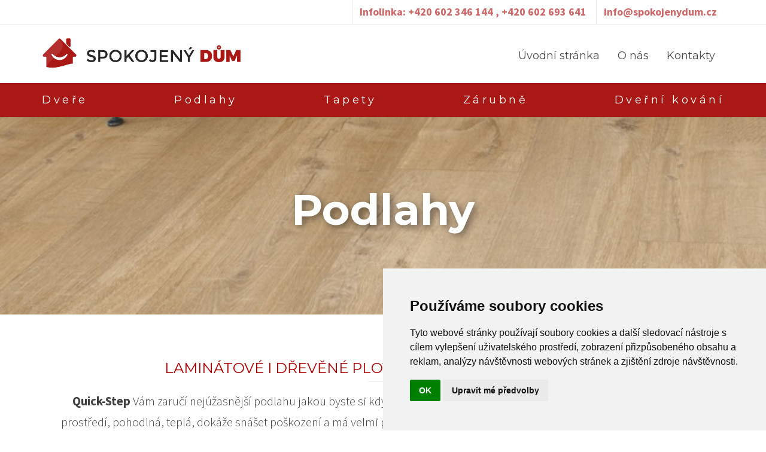

--- FILE ---
content_type: text/html; charset=UTF-8
request_url: https://spokojenydum.cz/index.php?kategorie=4&produkt=88
body_size: 6504
content:
<!DOCTYPE HTML>
<html>
<head lang="cz">
	<title>Spokojený dům</title>
  <meta name="keywords" content="dveře Sapeli, posuvné dveře, Sapeli, posuvné dveře, protipožární dveře, interiérové dveře, posuvné dveře do interiéru, dveře do bytu, zárubně, plovoucí podlahy, Quick-Step, Sapeli, dveřní pouzdra, dveře Mělník, interiérové dveře,plovoucí podlahy,dveře Neratovice">
  <meta name="description" content="Prodej a montáž interiérových dveří Sapeli, posuvných dveří, plovoucích podlah Quick-Step, dřevěných podlah.">
  <meta charset="utf-8">
    <meta http-equiv="X-UA-Compatible" content="IE=edge"> 
  <meta name="robots" content="index,follow">
	<meta name="viewport" content="width=device-width, initial-scale=1">
  <link rel="shortcut icon" href="images/favicon.ico" title="Favicon"/>
	<link href="https://fonts.googleapis.com/css?family=Source+Sans+Pro:300,400,600,700" rel="stylesheet">
	<link href="https://fonts.googleapis.com/css?family=Montserrat:400,700" rel="stylesheet">
	<link rel="stylesheet" href="css/animate.css">
	<link rel="stylesheet" href="css/icomoon.css">
	<link rel="stylesheet" href="css/bootstrap.css">
  <link rel="stylesheet" href="css/magnific-popup.css">
  <link rel="stylesheet" href="css/owl.carousel.min.css">
	<link rel="stylesheet" href="css/owl.theme.default.min.css">
  <link rel="stylesheet" href="css/flexslider.css">
  <link rel="stylesheet" href="css/styles.css">
  <script src="js/modernizr-2.6.2.min.js"></script>
  
 <!-- Cookie Consent by https://www.FreePrivacyPolicy.com -->
<script type="text/javascript" src="//www.freeprivacypolicy.com/public/cookie-consent/4.0.0/cookie-consent.js" charset="UTF-8"></script>
<script type="text/javascript" charset="UTF-8">
document.addEventListener('DOMContentLoaded', function () {
cookieconsent.run({"notice_banner_type":"simple","consent_type":"implied","palette":"light","language":"cs","page_load_consent_levels":["strictly-necessary","functionality","tracking","targeting"],"notice_banner_reject_button_hide":true,"preferences_center_close_button_hide":false,"page_refresh_confirmation_buttons":false,"website_name":"Spokojený Dům"});
});
</script>
 
 <script src="https://www.google.com/recaptcha/api.js?render=6Lf8FTckAAAAAA3efgki4t494kvKGWpolbJZwo0z"></script>
  

<noscript>Cookie Consent by <a href="https://www.freeprivacypolicy.com/" rel="nofollow noopener">Free Privacy Policy website</a></noscript>
<!-- End Cookie Consent -->
  
	<!-- FOR IE9 below -->
	<!--[if lt IE 9]>
	<script src="js/respond.min.js"></script>
	<![endif]-->

	</head>
	<body id='pageClassic'>
		
	<div class="tmp-loader"></div>
	
	<div id="page">
	<nav class="tmp-nav" role="navigation">
		<div class="top">
			<div class="container">
				<div class="row">
					<div class="col-xs-12 text-right">
						                        <p class="num">Infolinka: +420 602 346 144 ,               +420 602 693 641</p>
						<p class="num">info@spokojenydum.cz</p>
					</div>
				</div>
			</div>
		</div>
		<div class="top-menu">
			<div class="container">
				<div class="row">
					<div class="col-md-4 col-sm-4 col-xs-9">                        
						<div id="tmp-logo"><a href="index.php" title="Úvodní stránka" target="_self"><img src="https://spokojenydum.cz/domains/spokojenydum.cz/admin/php/../files/logo.png" width="100%" alt="logo"></a></div>
					</div>
					<div class="col-md-8 col-sm-8 col-xs-3 text-right menu-1 hidden-print">
						<ul>
                        <li><a href="https://spokojenydum.cz" title="Úvodní stránka" target="_self">Úvodní stránka</a></li><li><a href="index.php?page=o-nas" title="O nás" target="_self">O nás</a></li><li><a href="index.php?page=kontakty" title="Kontakty" target="_self">Kontakty</a></li>						</ul>
					</div>
				</div>
				
			</div>
		</div>
    <div class="top-menu2">
			<div class="container">
				<div class="row">
					<div class="col-xs-12 menu-1">
						<ul>
                            <li><a href="index.php?kategorie=3" title="Dveře" target="_self" class="second">Dveře</a></li><li><a href="index.php?kategorie=4" title="Podlahy" target="_self" class="second">Podlahy</a></li><li><a href="index.php?kategorie=5" title="Tapety" target="_self" class="second">Tapety</a></li><li><a href="index.php?kategorie=6" title="Zárubně" target="_self" class="second">Zárubně</a></li><li><a href="index.php?kategorie=7" title="Dveřní kování" target="_self" class="second">Dveřní kování</a></li>							
						</ul>
					</div>
				</div>
				
			</div>
		</div>
	</nav>
	
    
    <aside id="tmp-hero">
		<div class="flexslider">
			<ul class="slides">
		   	<li style="background-image: url(https://spokojenydum.cz/domains/spokojenydum.cz/admin/php/../files/slidery/123.jpeg);">
		   		<div class="overlay-gradient"></div>
		   		<div class="container">
		   			<div class="row">
			   			<div class="col-xs-12 col-md-8 col-md-offset-2 text-center slider-text">
			   				<div class="slider-text-inner">
			   					<h1 class="heading-section">Podlahy</h1>
			   				</div>
			   			</div>
			   		</div>
		   		</div>
		   	</li>
		  	</ul>
	  	</div>
	</aside>

<div id="tmp-about"><div class="container">
        			<div class="col-md-12 text-center tmp-heading animate-box">
        			 <h2>Lamin&aacute;tov&eacute; i dřevěn&eacute; plovouc&iacute; podlahy Quick-Step</h2>
<p><strong>Quick-Step</strong> V&aacute;m zaruč&iacute; nej&uacute;žasněj&scaron;&iacute; podlahu jakou byste si kdy ve sv&eacute;m životě mohli př&aacute;t. M&aacute;lo &uacute;držby, př&aacute;telsk&aacute; k životn&iacute;mu prostřed&iacute;, pohodln&aacute;, tepl&aacute;, dok&aacute;že sn&aacute;&scaron;et po&scaron;kozen&iacute; a m&aacute; velmi př&iacute;rodn&iacute; vzhled. Prostě a jednodu&scaron;e podlaha, kter&aacute; V&aacute;m poskytne l&eacute;ta čist&eacute;ho potě&scaron;en&iacute;. Už&iacute;vejte si ji!</p>
<p>Podlahy <strong>Quick-Step</strong> jsou skutečně univerz&aacute;ln&iacute;, takže je můžete položit v cel&eacute;m domě. D&iacute;ky &scaron;irok&eacute;mu v&yacute;běru dekorů a stylů, od klasick&yacute;ch po m&oacute;dn&iacute;, se najde ta prav&aacute; podlaha <strong>Quick-Step</strong> do každ&eacute; m&iacute;stnosti v domě.</p>
<p>Dod&aacute;v&aacute;me a montujeme <strong>plovouc&iacute; podlahy Quick-Step lamin&aacute;tov&eacute;</strong>, ale i <strong>dřevěn&eacute;</strong>. Ve&scaron;ker&yacute; sortiment najdete na na&scaron;&iacute; vzorkov&eacute; prodejně v Neratovic&iacute;ch, nebo V&aacute;s můžeme nav&scaron;t&iacute;vit.</p>
<p>V př&iacute;padě z&aacute;jmu si můžete nez&aacute;vazně vybrat&nbsp;podlahu př&iacute;mo u n&aacute;s na prodejně. R&aacute;di V&aacute;m s v&yacute;běrem porad&iacute;me a představ&iacute;me dostupn&eacute; varianty.</p>
<p>Po v&yacute;běru produktu k V&aacute;m přijedeme prov&eacute;st odobrn&eacute; zaměřen&iacute;, abychom zajistili, že v&scaron;e bude přesně odpov&iacute;dat Va&scaron;im prostorům.</p>
<p>Na z&aacute;kladě zaměřen&iacute; V&aacute;m emailem za&scaron;leme cenovou nab&iacute;dku ke schv&aacute;len&iacute;.</p>
<p>Po Va&scaron;em odsouhlasen&iacute; nab&iacute;dky vystav&iacute;me z&aacute;lohovou fakturu. Po jej&iacute;m uhrazen&iacute; objedn&aacute;me potřebn&yacute; materi&aacute;l zah&aacute;j&iacute;me proces realizace.&nbsp;</p>	
                    <hr />
        			</div>
        		</div><div class="container">
			<div class="col-md-3 animate-box  hidden-print">
            <ul class="accordion-menu"><li><div class="dropdownlink"><a href="index.php?kategorie=45"  title="Quick-Step Livyn (vinyl)">Quick-Step Livyn (vinyl)</a></div></li><li><div class="dropdownlink"><a href="index.php?kategorie=46"  title="Quick-Step laminát (plovoucí podlaha)">Quick-Step laminát (plovoucí podlaha)</a></div></li><li><div class="dropdownlink"><a href="index.php?kategorie=47"  title="PVC">PVC</a></div></li><li><div class="dropdownlink"><a href="index.php?kategorie=48"  title="Koberce">Koberce</a></div></li>
                </ul>	
			</div>
			<div class="col-md-9 animate-box"><h2>Perspective Wide</h2><h2><div class="row u-mb-1">
<div class="col-md-12">
<h5 data-webid="range-description">&Scaron;irok&yacute; form&aacute;t kolekce Perspective Wide podtrhuje přirozenou pestrost a rustik&aacute;ln&iacute; vzory těchto podlah. Hlubok&eacute; a rovn&eacute; dr&aacute;žky tak&eacute; vytv&aacute;ř&iacute; typick&yacute; efekt prken.</h5>
</div>
</div>
<div data-selector="product-cards">
<div class="row u-row-flex u-gutter-small-until-tablet" data-query="filter=FloorTypeCode.eq.LMP/RangeCode.eq.Perspective Wide&amp;page=1&amp;page_size=9999" data-nextpage="0">
<article class="c-card c-card--prd prd-lst__itm--vin c-card--hover-from-tablet" data-selector="product-card" data-webid="#list-item" data-type="floor" data-productcode="005428181">
<div class="c-card__img">
<div class="o-mask"><img class="p-blazy img-responsive p-blazy--loaded" src="https://cdn2.quick-step.com/-/media/Imported%20Assets/Flooring/2/A/1/ULW1535Topshotjpg4499.ashx?v=82eec810d93f4f66b7bfe1fb2f0481b9&amp;mw=300&amp;type=square%20lr&amp;hash=7060F8F8239054140CEA1D0BF7D998C08EAE37C3" alt="Světle &scaron;ed&aacute; Perspective Wide Lamin&aacute;t Dub rann&iacute; světl&yacute; ULW1535" data-alt-large="" data-alt-medium="" data-alt-small="" data-selector="blazy" data-webid="product-img" /></div>
</div>
<div class="c-card__body u-bg-white">
<div class="c-card__ttl" data-webid="product-name">Dub rann&iacute; světl&yacute;</div>
<div class="c-card__sub-ttl" data-webid="product-subtitle">LAMIN&Aacute;T - PERSPECTIVE&nbsp;</div>
<div class="c-card__extra u-bg-white" data-webid="product-hover">&nbsp;</div>
</div>
</article>
<article class="c-card c-card--prd prd-lst__itm--vin c-card--hover-from-tablet" data-selector="product-card" data-webid="#list-item" data-type="floor" data-productcode="005428185">
<div class="c-card__img">
<div class="o-mask"><img class="p-blazy img-responsive p-blazy--loaded" src="https://cdn2.quick-step.com/-/media/Imported%20Assets/Flooring/9/4/E/ULW1539Topshotjpg4508.ashx?v=a8a07a4f762b45ee93703f81dabcc7b0&amp;mw=300&amp;type=square%20lr&amp;hash=EC8331E646F1636A0EC34239DDF2B5F4F93AAC48" alt="Př&iacute;rodn&iacute; Perspective Wide Lamin&aacute;t Dub př&iacute;rodn&iacute; olejovan&yacute; ULW1539" data-alt-large="" data-alt-medium="" data-alt-small="" data-selector="blazy" data-webid="product-img" /></div>
</div>
<div class="c-card__body u-bg-white">
<div class="c-card__ttl" data-webid="product-name">Dub př&iacute;rodn&iacute; olejovan&yacute;</div>
<div class="c-card__sub-ttl" data-webid="product-subtitle">LAMIN&Aacute;T - PERSPECTIVE&nbsp;</div>
<div class="c-card__extra u-bg-white" data-webid="product-hover">&nbsp;</div>
</div>
</article>
<article class="c-card c-card--prd prd-lst__itm--vin c-card--hover-from-tablet" data-selector="product-card" data-webid="#list-item" data-type="floor" data-productcode="005428199">
<div class="c-card__img">
<div class="o-mask"><img class="p-blazy img-responsive p-blazy--loaded" src="https://cdn2.quick-step.com/-/media/Imported%20Assets/Flooring/0/B/5/UFW1539Topshotjpg4473.ashx?v=131fa173578c42719fcbfc395ef45931&amp;mw=300&amp;type=square%20lr&amp;hash=8D7509AE5EB2836DEDC61C1E6CF9F20506FA6BAC" alt="Př&iacute;rodn&iacute; Perspective Wide Lamin&aacute;t Dub př&iacute;rodn&iacute; olejovan&yacute; UFW1539" data-alt-large="" data-alt-medium="" data-alt-small="" data-selector="blazy" data-webid="product-img" /></div>
</div>
<div class="c-card__body u-bg-white">
<div class="c-card__ttl" data-webid="product-name">Dub př&iacute;rodn&iacute; olejovan&yacute;</div>
<div class="c-card__sub-ttl" data-webid="product-subtitle">LAMIN&Aacute;T - PERSPECTIVE&nbsp;</div>
<div class="c-card__extra u-bg-white" data-webid="product-hover">&nbsp;</div>
</div>
</article>
<article class="c-card c-card--prd prd-lst__itm--vin c-card--hover-from-tablet" data-selector="product-card" data-webid="#list-item" data-type="floor" data-productcode="005428187">
<div class="c-card__img">
<div class="o-mask"><img class="p-blazy img-responsive p-blazy--loaded" src="https://cdn2.quick-step.com/-/media/Imported%20Assets/Flooring/B/B/9/ULW1541Topshotjpg4515.ashx?v=e44f9f055c19426595cfdcf039d7887f&amp;mw=300&amp;type=square%20lr&amp;hash=D60C217766F955B2AB562E21A6B13A487362AF39" alt="Př&iacute;rodn&iacute; Perspective Wide Lamin&aacute;t Ka&scaron;tan př&iacute;rodn&iacute; ULW1541" data-alt-large="" data-alt-medium="" data-alt-small="" data-selector="blazy" data-webid="product-img" /></div>
</div>
<div class="c-card__body u-bg-white">
<div class="c-card__ttl" data-webid="product-name">Ka&scaron;tan př&iacute;rodn&iacute;</div>
<div class="c-card__sub-ttl" data-webid="product-subtitle">LAMIN&Aacute;T - PERSPECTIVE&nbsp;</div>
<div class="c-card__extra u-bg-white" data-webid="product-hover">&nbsp;</div>
</div>
</article>
<article class="c-card c-card--prd prd-lst__itm--vin c-card--hover-from-tablet" data-selector="product-card" data-webid="#list-item" data-type="floor" data-productcode="005428198">
<div class="c-card__img">
<div class="o-mask"><img class="p-blazy img-responsive p-blazy--loaded" src="https://cdn2.quick-step.com/-/media/Imported%20Assets/Flooring/8/A/B/UFW1538Topshotjpg4457.ashx?v=87c00f5e01a14302a77fee530a9f7864&amp;mw=300&amp;type=square%20lr&amp;hash=3C54BA24CAE97ECAF0D1B3CEC4F42ACE080076B0" alt="B&eacute;žov&aacute; Perspective Wide Lamin&aacute;t Dub b&iacute;l&yacute; olejovan&yacute; UFW1538" data-alt-large="" data-alt-medium="" data-alt-small="" data-selector="blazy" data-webid="product-img" /></div>
</div>
<div class="c-card__body u-bg-white">
<div class="c-card__ttl" data-webid="product-name">Dub b&iacute;l&yacute; olejovan&yacute;</div>
<div class="c-card__sub-ttl" data-webid="product-subtitle">LAMIN&Aacute;T - PERSPECTIVE&nbsp;</div>
<div class="c-card__extra u-bg-white" data-webid="product-hover">&nbsp;</div>
</div>
</article>
<article class="c-card c-card--prd prd-lst__itm--vin c-card--hover-from-tablet" data-selector="product-card" data-webid="#list-item" data-type="floor" data-productcode="005428201">
<div class="c-card__img">
<div class="o-mask"><img class="p-blazy img-responsive p-blazy--loaded" src="https://cdn2.quick-step.com/-/media/Imported%20Assets/Flooring/C/5/6/UFW1541Topshotjpg4464.ashx?v=eb6f54b3daaf429c840e44b27424ff9b&amp;mw=300&amp;type=square%20lr&amp;hash=3331CC204251B46824EC2B765D6CE379BFC94483" alt="Př&iacute;rodn&iacute; Perspective Wide Lamin&aacute;t Ka&scaron;tan př&iacute;rodn&iacute; UFW1541" data-alt-large="" data-alt-medium="" data-alt-small="" data-selector="blazy" data-webid="product-img" /></div>
</div>
<div class="c-card__body u-bg-white">
<div class="c-card__ttl" data-webid="product-name">Ka&scaron;tan př&iacute;rodn&iacute;</div>
<div class="c-card__sub-ttl" data-webid="product-subtitle">LAMIN&Aacute;T - PERSPECTIVE&nbsp;</div>
<div class="c-card__extra u-bg-white" data-webid="product-hover">&nbsp;</div>
</div>
</article>
<article class="c-card c-card--prd prd-lst__itm--vin c-card--hover-from-tablet" data-selector="product-card" data-webid="#list-item" data-type="floor" data-productcode="005428184">
<div class="c-card__img">
<div class="o-mask"><img class="p-blazy img-responsive p-blazy--loaded" src="https://cdn2.quick-step.com/-/media/Imported%20Assets/Flooring/5/0/4/ULW1538Topshotjpg4688.ashx?v=270d1fe3d7a448158d84b77fc9013dce&amp;mw=300&amp;type=square%20lr&amp;hash=AA97273057BB5961769D6AFC1C0AA83BDCD38E2C" alt="B&eacute;žov&aacute; Perspective Wide Lamin&aacute;t Dub b&iacute;l&yacute; olejovan&yacute; ULW1538" data-alt-large="" data-alt-medium="" data-alt-small="" data-selector="blazy" data-webid="product-img" /></div>
</div>
<div class="c-card__body u-bg-white">
<div class="c-card__ttl" data-webid="product-name">Dub b&iacute;l&yacute; olejovan&yacute;</div>
<div class="c-card__sub-ttl" data-webid="product-subtitle">LAMIN&Aacute;T - PERSPECTIVE&nbsp;</div>
<div class="c-card__extra u-bg-white" data-webid="product-hover">&nbsp;</div>
</div>
</article>
<article class="c-card c-card--prd prd-lst__itm--vin c-card--hover-from-tablet" data-selector="product-card" data-webid="#list-item" data-type="floor" data-productcode="005428205">
<div class="c-card__img">
<div class="o-mask"><img class="p-blazy img-responsive p-blazy--loaded" src="https://cdn2.quick-step.com/-/media/Imported%20Assets/Flooring/1/A/D/UFW1545Topshotjpg4490.ashx?v=c149af8cda3443d880e30cbe9f8e7d72&amp;mw=300&amp;type=square%20lr&amp;hash=E37918A177DFF374FADBB08AC33E7CA0E4485525" alt="Tmavě &scaron;ed&aacute; Perspective Wide Lamin&aacute;t Dub hněd&yacute; UFW1545" data-alt-large="" data-alt-medium="" data-alt-small="" data-selector="blazy" data-webid="product-img" /></div>
</div>
<div class="c-card__body u-bg-white">
<div class="c-card__ttl" data-webid="product-name">Dub hněd&yacute;</div>
<div class="c-card__sub-ttl" data-webid="product-subtitle">LAMIN&Aacute;T - PERSPECTIVE&nbsp;</div>
<div class="c-card__extra u-bg-white" data-webid="product-hover">&nbsp;</div>
</div>
</article>
<article class="c-card c-card--prd prd-lst__itm--vin c-card--hover-from-tablet" data-selector="product-card" data-webid="#list-item" data-type="floor" data-productcode="005428182">
<div class="c-card__img">
<div class="o-mask"><img class="p-blazy img-responsive p-blazy--loaded" src="https://cdn2.quick-step.com/-/media/Imported%20Assets/Flooring/D/D/7/ULW1536Topshotjpg4501.ashx?v=690c2ad193f04ecb8bac960c017d64a8&amp;mw=300&amp;type=square%20lr&amp;hash=3C22B7A7459204C4FAF0F4A1097C70B19CC5CAB2" alt="Světle &scaron;ed&aacute; Perspective Wide Lamin&aacute;t Dub Karibsk&yacute; &scaron;ed&yacute; ULW1536" data-alt-large="" data-alt-medium="" data-alt-small="" data-selector="blazy" data-webid="product-img" /></div>
</div>
<div class="c-card__body u-bg-white">
<div class="c-card__ttl" data-webid="product-name">Dub Karibsk&yacute; &scaron;ed&yacute;</div>
<div class="c-card__sub-ttl" data-webid="product-subtitle">LAMIN&Aacute;T - PERSPECTIVE&nbsp;</div>
<div class="c-card__extra u-bg-white" data-webid="product-hover">&nbsp;</div>
</div>
</article>
<article class="c-card c-card--prd prd-lst__itm--vin c-card--hover-from-tablet" data-selector="product-card" data-webid="#list-item" data-type="floor" data-productcode="005428194">
<div class="c-card__img">
<div class="o-mask"><img class="p-blazy img-responsive p-blazy--loaded" src="https://cdn2.quick-step.com/-/media/Imported%20Assets/Flooring/2/7/7/ULW1548Topshotjpg4518.ashx?v=7fb3b2b006264b52bb0abc9fbef3ee0e&amp;mw=300&amp;type=square%20lr&amp;hash=53EAF541C8D1C6AA9B61E51245999EF4235E8245" alt="Př&iacute;rodn&iacute; Perspective Wide Lamin&aacute;t Dub s řezy pilou př&iacute;rodn&iacute; ULW1548" data-alt-large="" data-alt-medium="" data-alt-small="" data-selector="blazy" data-webid="product-img" /></div>
</div>
<div class="c-card__body u-bg-white">
<div class="c-card__ttl" data-webid="product-name">Dub s řezy pilou př&iacute;rodn&iacute;</div>
<div class="c-card__sub-ttl" data-webid="product-subtitle">LAMIN&Aacute;T - PERSPECTIVE&nbsp;</div>
<div class="c-card__extra u-bg-white" data-webid="product-hover">&nbsp;</div>
</div>
</article>
<article class="c-card c-card--prd prd-lst__itm--vin c-card--hover-from-tablet" data-selector="product-card" data-webid="#list-item" data-type="floor" data-productcode="005428204">
<div class="c-card__img">
<div class="o-mask"><img class="p-blazy img-responsive p-blazy--loaded" src="https://cdn2.quick-step.com/-/media/Imported%20Assets/Flooring/D/B/0/UFW1544Topshotjpg4492.ashx?v=88d9344e12114036a2ba28188ee1394a&amp;mw=300&amp;type=square%20lr&amp;hash=4621DF67FA98762EB50D911DE68F5EA6E570EBAB" alt="Čern&aacute; Perspective Wide Lamin&aacute;t Ka&scaron;tan hněd&yacute; UFW1544" data-alt-large="" data-alt-medium="" data-alt-small="" data-selector="blazy" data-webid="product-img" /></div>
</div>
<div class="c-card__body u-bg-white">
<div class="c-card__ttl" data-webid="product-name">Ka&scaron;tan hněd&yacute;</div>
<div class="c-card__sub-ttl" data-webid="product-subtitle">LAMIN&Aacute;T - PERSPECTIVE&nbsp;</div>
<div class="c-card__extra u-bg-white" data-webid="product-hover">&nbsp;</div>
</div>
</article>
<article class="c-card c-card--prd prd-lst__itm--vin c-card--hover-from-tablet" data-selector="product-card" data-webid="#list-item" data-type="floor" data-productcode="005428196">
<div class="c-card__img">
<div class="o-mask"><img class="p-blazy img-responsive p-blazy--loaded" src="https://cdn2.quick-step.com/-/media/Imported%20Assets/Flooring/E/E/C/UFW1536Topshotjpg4461.ashx?v=ed0b275cdaf343648a78c0db70fe2ed2&amp;mw=300&amp;type=square%20lr&amp;hash=2057133ED88A5F80B98D51426B33E0E9C510DA5A" alt="Světle &scaron;ed&aacute; Perspective Wide Lamin&aacute;t Dub Karibsk&yacute; &scaron;ed&yacute; UFW1536" data-alt-large="" data-alt-medium="" data-alt-small="" data-selector="blazy" data-webid="product-img" /></div>
</div>
<div class="c-card__body u-bg-white">
<div class="c-card__ttl" data-webid="product-name">Dub Karibsk&yacute; &scaron;ed&yacute;</div>
<div class="c-card__sub-ttl" data-webid="product-subtitle">LAMIN&Aacute;T - PERSPECTIVE&nbsp;</div>
<div class="c-card__extra u-bg-white" data-webid="product-hover">&nbsp;</div>
</div>
</article>
<article class="c-card c-card--prd prd-lst__itm--vin c-card--hover-from-tablet" data-selector="product-card" data-webid="#list-item" data-type="floor" data-productcode="005428190">
<div class="c-card__img">
<div class="o-mask"><img class="p-blazy img-responsive p-blazy--loaded" src="https://cdn2.quick-step.com/-/media/Imported%20Assets/Flooring/4/2/9/ULW1544Topshotjpg4514.ashx?v=a2609c5087f749619c8d352e17e16faa&amp;mw=300&amp;type=square%20lr&amp;hash=5C31C21B6E9D249DAD47348813C8A8D7A52EE257" alt="Čern&aacute; Perspective Wide Lamin&aacute;t Ka&scaron;tan hněd&yacute; ULW1544" data-alt-large="" data-alt-medium="" data-alt-small="" data-selector="blazy" data-webid="product-img" /></div>
</div>
<div class="c-card__body u-bg-white">
<div class="c-card__ttl" data-webid="product-name">Ka&scaron;tan hněd&yacute;</div>
<div class="c-card__sub-ttl" data-webid="product-subtitle">LAMIN&Aacute;T - PERSPECTIVE&nbsp;</div>
<div class="c-card__extra u-bg-white" data-webid="product-hover">&nbsp;</div>
</div>
</article>
<article class="c-card c-card--prd prd-lst__itm--vin c-card--hover-from-tablet" data-selector="product-card" data-webid="#list-item" data-type="floor" data-productcode="005428191">
<div class="c-card__img">
<div class="o-mask"><img class="p-blazy img-responsive p-blazy--loaded" src="https://cdn2.quick-step.com/-/media/Imported%20Assets/Flooring/8/1/E/ULW1545Topshotjpg4524.ashx?v=31459ec951434a2d82a27f896142aef6&amp;mw=300&amp;type=square%20lr&amp;hash=BAB65B4B71415AB4C0433FA6E74124A259C6DF37" alt="Tmavě &scaron;ed&aacute; Perspective Wide Lamin&aacute;t Dub hněd&yacute; ULW1545" data-alt-large="" data-alt-medium="" data-alt-small="" data-selector="blazy" data-webid="product-img" /></div>
</div>
<div class="c-card__body u-bg-white">
<div class="c-card__ttl" data-webid="product-name">Dub hněd&yacute;</div>
<div class="c-card__sub-ttl" data-webid="product-subtitle">LAMIN&Aacute;T - PERSPECTIVE&nbsp;</div>
<div class="c-card__extra u-bg-white" data-webid="product-hover">&nbsp;</div>
</div>
</article>
<article class="c-card c-card--prd prd-lst__itm--vin c-card--hover-from-tablet" data-selector="product-card" data-webid="#list-item" data-type="floor" data-productcode="005428195">
<div class="c-card__img">
<div class="o-mask"><img class="p-blazy img-responsive p-blazy--loaded" src="https://cdn2.quick-step.com/-/media/Imported%20Assets/Flooring/3/8/6/UFW1535Topshotjpg4456.ashx?v=f50bec0ba2af4fe3851ee744de19dc33&amp;mw=300&amp;type=square%20lr&amp;hash=7AF01EC996F110C0200A0D1ACDFF31E78304D073" alt="Světle &scaron;ed&aacute; Perspective Wide Lamin&aacute;t Dub rann&iacute; světl&yacute; UFW1535" data-alt-large="" data-alt-medium="" data-alt-small="" data-selector="blazy" data-webid="product-img" /></div>
</div>
<div class="c-card__body u-bg-white">
<div class="c-card__ttl" data-webid="product-name">Dub rann&iacute; světl&yacute;</div>
<div class="c-card__sub-ttl" data-webid="product-subtitle">LAMIN&Aacute;T - PERSPECTIVE&nbsp;</div>
<div class="c-card__extra u-bg-white" data-webid="product-hover">&nbsp;</div>
</div>
</article>
<article class="c-card c-card--prd prd-lst__itm--vin c-card--hover-from-tablet" data-selector="product-card" data-webid="#list-item" data-type="floor" data-productcode="005428208">
<div class="c-card__img">
<div class="o-mask"><img class="p-blazy img-responsive p-blazy--loaded" src="https://cdn2.quick-step.com/-/media/Imported%20Assets/Flooring/E/2/3/UFW1548Topshotjpg4513.ashx?v=2a0e583e089b482096c5e775830210a9&amp;mw=300&amp;type=square%20lr&amp;hash=5ADDFD3A1C9836B705AC3E27BA82E84A90535315" alt="Př&iacute;rodn&iacute; Perspective Wide Lamin&aacute;t Dub s řezy pilou př&iacute;rodn&iacute; UFW1548" data-alt-large="" data-alt-medium="" data-alt-small="" data-selector="blazy" data-webid="product-img" /></div>
</div>
<div class="c-card__body u-bg-white">
<div class="c-card__ttl" data-webid="product-name">Dub s řezy pilou př&iacute;rodn&iacute;</div>
<div class="c-card__sub-ttl" data-webid="product-subtitle">LAMIN&Aacute;T - PERSPECTIVE&nbsp;</div>
<div class="c-card__extra u-bg-white" data-webid="product-hover">&nbsp;</div>
</div>
</article>
<article class="c-card c-card--prd prd-lst__itm--vin c-card--hover-from-tablet" data-selector="product-card" data-webid="#list-item" data-type="floor" data-productcode="005428186">
<div class="c-card__img">
<div class="o-mask"><img class="p-blazy img-responsive p-blazy--loaded" src="https://cdn2.quick-step.com/-/media/Imported%20Assets/Flooring/1/A/5/ULW1540Topshotjpg4506.ashx?v=21136ec5547c4016b8e84d35c844a81a&amp;mw=300&amp;type=square%20lr&amp;hash=494009EEB271E25D4446C16B17A93BB7013233BE" alt="Čern&aacute; Perspective Wide Lamin&aacute;t Dub kouřov&yacute; tmav&yacute; ULW1540" data-alt-large="" data-alt-medium="" data-alt-small="" data-selector="blazy" data-webid="product-img" /></div>
</div>
<div class="c-card__body u-bg-white">
<div class="c-card__ttl" data-webid="product-name">Dub kouřov&yacute; tmav&yacute;</div>
<div class="c-card__sub-ttl" data-webid="product-subtitle">LAMIN&Aacute;T - PERSPECTIVE&nbsp;</div>
<div class="c-card__extra u-bg-white" data-webid="product-hover">&nbsp;</div>
</div>
</article>
<div class="col-lg-3 col-md-3 col-sm-4 col-xs-6 col-xxs-12">
<article class="c-card c-card--prd prd-lst__itm--vin c-card--hover-from-tablet" data-selector="product-card" data-webid="#list-item" data-type="floor" data-productcode="005428200">
<div class="o-mask"><img class="p-blazy img-responsive p-blazy--loaded" src="https://cdn2.quick-step.com/-/media/Imported%20Assets/Flooring/8/8/0/UFW1540Topshotjpg4470.ashx?v=91aeaafe73bd48afaee0807ec27382ec&amp;mw=300&amp;type=square%20lr&amp;hash=F87ECA293DE5374304E0D0AC84E17D3307D11D76" alt="Čern&aacute; Perspective Wide Lamin&aacute;t Dub kouřov&yacute; tmav&yacute; UFW1540" data-alt-large="" data-alt-medium="" data-alt-small="" data-selector="blazy" data-webid="product-img" /></div>
<div class="c-card__body u-bg-white">
<h5 class="c-card__ttl" data-webid="product-name">Dub kouřov&yacute; tmav&yacute;</h5>
<h5 class="c-card__sub-ttl" data-webid="product-subtitle">LAMIN&Aacute;T - PERSPECTIVE&nbsp;</h5>
</div>
</article>
</div>
</div>
</div></h2>
         
         <div class="row">
          <h3>Varianty</h3>
      				<div id="tmp-gallery" class="tmp-bg-section">
              	<div class="popup-gallery">
                	<div class="col-md-2 col-xs-4 col-padded2"><a href="https://spokojenydum.cz/admin/_gallery/produkty/88/p1d56gil3i4qk1fedti2qlu1b4g4.jpg" title="Perspective Wide" class="gallery" style="background-image: url(https://spokojenydum.cz/admin/_gallery/produkty/88/p1d56gil3i4qk1fedti2qlu1b4g4.jpg);"></a></div>                </div>
      	       </div>
            </div>
            <div class="row">
      			<h3>Dekory</h3>
      				<div id="tmp-gallery" class="tmp-bg-section">
              	<div class="popup-gallery">
                	                </div>
      	       </div>	
            </div>
            
            
              
			</div>
		</div>
    
	</div>

    
	

	<footer id="tmp-footer" role="contentinfo" style="background-image: url(images/img_bg_4.jpg);">
		<div class="overlay"></div>
		<div class="container">
			<div class="row row-pb-md">
				<div class="col-md-3 tmp-widget">
					<img src="images/logo2.png" width="100%" alt="logo" class="footer-lg hidden-print"><img src="images/logo2print.png" width="100%" alt="logo" class="footer-lg visible-print-inline-block">
					<p>Interiérové dveře a obložkové zárubně, plovoucí podlahy, dveřní kování, dveřní pouzdra pro Váš dům nebo byt.</p>
				</div>
				<div class="col-md-2 col-sm-4 col-xs-6 col-md-push-1 tmp-widget">
					<h3>Adresa</h3>
<ul class="tmp-footer-links">
<li>Masarykova 653</li>
<li>277 11 Neratovice</li>
</ul>				</div>

				<div class="col-md-2 col-sm-4 col-xs-6 col-md-push-1 tmp-widget">
					<h3>Otev&iacute;rac&iacute; doba</h3>
<ul class="tmp-footer-links">
<li><span class="tab1">Ponděl&iacute;: 9</span>-12&emsp;13-17</li>
<li><span class="tab1">&Uacute;ter&yacute;: 9</span>-12&emsp;13-17</li>
<li><span class="tab1">Středa: 9</span>-12&emsp; 13-17</li>
<li><span class="tab1">Čtvrtek:&nbsp;<span class="tab1">&nbsp;zavřeno</span></span></li>
<li><span class="tab1">P&aacute;tek: 9</span>-12&emsp;13-15</li>
</ul>				</div>

				<div class="col-md-2 col-sm-4 col-xs-6 col-md-push-1 tmp-widget hidden-print">
					
				</div>

				<div class="col-md-2 col-sm-4 col-xs-6 col-md-push-1 tmp-widget hidden-print">
					<h3>Navigace</h3>
					<ul class="tmp-footer-links">
						<li><a href="index.php" title="Úvodní stránka">Úvodní stránka</a></li>
						<li><a href="index.php?page=o-nas" title="O nás">O nás</a></li>
            
						<li><a href="index.php?page=kontakty" title="Kontakty">Kontakty</a></li>
            					</ul>
				</div>
			</div>

			<div class="row copyright">
				<div class="col-md-12 text-center">
					<p>
						<small class="block">&copy; 2018 Spokojenydum.cz  All Rights Reserved. </small> 
					</p>
				</div>
			</div>

		</div>
	</footer>
	</div>

	<div class="gototop js-top hidden-print">
		<a href="#" class="js-gotop" title="Nahoru"><i class="icon-arrow-up"></i></a>
	</div>
	
	<script src="js/jquery.min.js"></script>
	<script src="js/jquery.easing.1.3.js"></script>
	<script src="js/bootstrap.min.js"></script>
	<script src="js/jquery.waypoints.min.js"></script>
	<script src="js/jquery.stellar.min.js"></script>
	<script src="js/owl.carousel.min.js"></script>
	<script src="js/jquery.flexslider-min.js"></script>
	<script src="js/jquery.countTo.js"></script>
	<script src="js/jquery.magnific-popup.min.js"></script>
	<script src="js/magnific-popup-options.js"></script>
    <script src="js/accordion.js"></script>	<script src="js/main.js"></script>
          <script type="text/javascript">
      $(document).ready(function() {
	      
	      $( "#send_contact_button" ).live('click', function() {
			  alert("test");
			});
	      
        $('.popup-gallery').magnificPopup({
          delegate: 'a',
          type: 'image',
          tLoading: 'Nahrávám foto #%curr%...',
          mainClass: 'mfp-img-mobile',
          gallery: {
            enabled: true,
            navigateByImgClick: true,
            preload: [0,1] // Will preload 0 - before current, and 1 after the current image
          },
          image: {
            tError: '<a href="%url%">Obrázek #%curr%</a> nelze načíst.',
            titleSrc: function(item) {
              return item.el.attr('title') + '<small>www.spokojeny-dum.cz</small>';
            }
          }
        });
      });
    </script>
	    
	</body>
</html>



--- FILE ---
content_type: text/html; charset=utf-8
request_url: https://www.google.com/recaptcha/api2/anchor?ar=1&k=6Lf8FTckAAAAAA3efgki4t494kvKGWpolbJZwo0z&co=aHR0cHM6Ly9zcG9rb2plbnlkdW0uY3o6NDQz&hl=en&v=7gg7H51Q-naNfhmCP3_R47ho&size=invisible&anchor-ms=20000&execute-ms=15000&cb=wyli43hrller
body_size: 48211
content:
<!DOCTYPE HTML><html dir="ltr" lang="en"><head><meta http-equiv="Content-Type" content="text/html; charset=UTF-8">
<meta http-equiv="X-UA-Compatible" content="IE=edge">
<title>reCAPTCHA</title>
<style type="text/css">
/* cyrillic-ext */
@font-face {
  font-family: 'Roboto';
  font-style: normal;
  font-weight: 400;
  font-stretch: 100%;
  src: url(//fonts.gstatic.com/s/roboto/v48/KFO7CnqEu92Fr1ME7kSn66aGLdTylUAMa3GUBHMdazTgWw.woff2) format('woff2');
  unicode-range: U+0460-052F, U+1C80-1C8A, U+20B4, U+2DE0-2DFF, U+A640-A69F, U+FE2E-FE2F;
}
/* cyrillic */
@font-face {
  font-family: 'Roboto';
  font-style: normal;
  font-weight: 400;
  font-stretch: 100%;
  src: url(//fonts.gstatic.com/s/roboto/v48/KFO7CnqEu92Fr1ME7kSn66aGLdTylUAMa3iUBHMdazTgWw.woff2) format('woff2');
  unicode-range: U+0301, U+0400-045F, U+0490-0491, U+04B0-04B1, U+2116;
}
/* greek-ext */
@font-face {
  font-family: 'Roboto';
  font-style: normal;
  font-weight: 400;
  font-stretch: 100%;
  src: url(//fonts.gstatic.com/s/roboto/v48/KFO7CnqEu92Fr1ME7kSn66aGLdTylUAMa3CUBHMdazTgWw.woff2) format('woff2');
  unicode-range: U+1F00-1FFF;
}
/* greek */
@font-face {
  font-family: 'Roboto';
  font-style: normal;
  font-weight: 400;
  font-stretch: 100%;
  src: url(//fonts.gstatic.com/s/roboto/v48/KFO7CnqEu92Fr1ME7kSn66aGLdTylUAMa3-UBHMdazTgWw.woff2) format('woff2');
  unicode-range: U+0370-0377, U+037A-037F, U+0384-038A, U+038C, U+038E-03A1, U+03A3-03FF;
}
/* math */
@font-face {
  font-family: 'Roboto';
  font-style: normal;
  font-weight: 400;
  font-stretch: 100%;
  src: url(//fonts.gstatic.com/s/roboto/v48/KFO7CnqEu92Fr1ME7kSn66aGLdTylUAMawCUBHMdazTgWw.woff2) format('woff2');
  unicode-range: U+0302-0303, U+0305, U+0307-0308, U+0310, U+0312, U+0315, U+031A, U+0326-0327, U+032C, U+032F-0330, U+0332-0333, U+0338, U+033A, U+0346, U+034D, U+0391-03A1, U+03A3-03A9, U+03B1-03C9, U+03D1, U+03D5-03D6, U+03F0-03F1, U+03F4-03F5, U+2016-2017, U+2034-2038, U+203C, U+2040, U+2043, U+2047, U+2050, U+2057, U+205F, U+2070-2071, U+2074-208E, U+2090-209C, U+20D0-20DC, U+20E1, U+20E5-20EF, U+2100-2112, U+2114-2115, U+2117-2121, U+2123-214F, U+2190, U+2192, U+2194-21AE, U+21B0-21E5, U+21F1-21F2, U+21F4-2211, U+2213-2214, U+2216-22FF, U+2308-230B, U+2310, U+2319, U+231C-2321, U+2336-237A, U+237C, U+2395, U+239B-23B7, U+23D0, U+23DC-23E1, U+2474-2475, U+25AF, U+25B3, U+25B7, U+25BD, U+25C1, U+25CA, U+25CC, U+25FB, U+266D-266F, U+27C0-27FF, U+2900-2AFF, U+2B0E-2B11, U+2B30-2B4C, U+2BFE, U+3030, U+FF5B, U+FF5D, U+1D400-1D7FF, U+1EE00-1EEFF;
}
/* symbols */
@font-face {
  font-family: 'Roboto';
  font-style: normal;
  font-weight: 400;
  font-stretch: 100%;
  src: url(//fonts.gstatic.com/s/roboto/v48/KFO7CnqEu92Fr1ME7kSn66aGLdTylUAMaxKUBHMdazTgWw.woff2) format('woff2');
  unicode-range: U+0001-000C, U+000E-001F, U+007F-009F, U+20DD-20E0, U+20E2-20E4, U+2150-218F, U+2190, U+2192, U+2194-2199, U+21AF, U+21E6-21F0, U+21F3, U+2218-2219, U+2299, U+22C4-22C6, U+2300-243F, U+2440-244A, U+2460-24FF, U+25A0-27BF, U+2800-28FF, U+2921-2922, U+2981, U+29BF, U+29EB, U+2B00-2BFF, U+4DC0-4DFF, U+FFF9-FFFB, U+10140-1018E, U+10190-1019C, U+101A0, U+101D0-101FD, U+102E0-102FB, U+10E60-10E7E, U+1D2C0-1D2D3, U+1D2E0-1D37F, U+1F000-1F0FF, U+1F100-1F1AD, U+1F1E6-1F1FF, U+1F30D-1F30F, U+1F315, U+1F31C, U+1F31E, U+1F320-1F32C, U+1F336, U+1F378, U+1F37D, U+1F382, U+1F393-1F39F, U+1F3A7-1F3A8, U+1F3AC-1F3AF, U+1F3C2, U+1F3C4-1F3C6, U+1F3CA-1F3CE, U+1F3D4-1F3E0, U+1F3ED, U+1F3F1-1F3F3, U+1F3F5-1F3F7, U+1F408, U+1F415, U+1F41F, U+1F426, U+1F43F, U+1F441-1F442, U+1F444, U+1F446-1F449, U+1F44C-1F44E, U+1F453, U+1F46A, U+1F47D, U+1F4A3, U+1F4B0, U+1F4B3, U+1F4B9, U+1F4BB, U+1F4BF, U+1F4C8-1F4CB, U+1F4D6, U+1F4DA, U+1F4DF, U+1F4E3-1F4E6, U+1F4EA-1F4ED, U+1F4F7, U+1F4F9-1F4FB, U+1F4FD-1F4FE, U+1F503, U+1F507-1F50B, U+1F50D, U+1F512-1F513, U+1F53E-1F54A, U+1F54F-1F5FA, U+1F610, U+1F650-1F67F, U+1F687, U+1F68D, U+1F691, U+1F694, U+1F698, U+1F6AD, U+1F6B2, U+1F6B9-1F6BA, U+1F6BC, U+1F6C6-1F6CF, U+1F6D3-1F6D7, U+1F6E0-1F6EA, U+1F6F0-1F6F3, U+1F6F7-1F6FC, U+1F700-1F7FF, U+1F800-1F80B, U+1F810-1F847, U+1F850-1F859, U+1F860-1F887, U+1F890-1F8AD, U+1F8B0-1F8BB, U+1F8C0-1F8C1, U+1F900-1F90B, U+1F93B, U+1F946, U+1F984, U+1F996, U+1F9E9, U+1FA00-1FA6F, U+1FA70-1FA7C, U+1FA80-1FA89, U+1FA8F-1FAC6, U+1FACE-1FADC, U+1FADF-1FAE9, U+1FAF0-1FAF8, U+1FB00-1FBFF;
}
/* vietnamese */
@font-face {
  font-family: 'Roboto';
  font-style: normal;
  font-weight: 400;
  font-stretch: 100%;
  src: url(//fonts.gstatic.com/s/roboto/v48/KFO7CnqEu92Fr1ME7kSn66aGLdTylUAMa3OUBHMdazTgWw.woff2) format('woff2');
  unicode-range: U+0102-0103, U+0110-0111, U+0128-0129, U+0168-0169, U+01A0-01A1, U+01AF-01B0, U+0300-0301, U+0303-0304, U+0308-0309, U+0323, U+0329, U+1EA0-1EF9, U+20AB;
}
/* latin-ext */
@font-face {
  font-family: 'Roboto';
  font-style: normal;
  font-weight: 400;
  font-stretch: 100%;
  src: url(//fonts.gstatic.com/s/roboto/v48/KFO7CnqEu92Fr1ME7kSn66aGLdTylUAMa3KUBHMdazTgWw.woff2) format('woff2');
  unicode-range: U+0100-02BA, U+02BD-02C5, U+02C7-02CC, U+02CE-02D7, U+02DD-02FF, U+0304, U+0308, U+0329, U+1D00-1DBF, U+1E00-1E9F, U+1EF2-1EFF, U+2020, U+20A0-20AB, U+20AD-20C0, U+2113, U+2C60-2C7F, U+A720-A7FF;
}
/* latin */
@font-face {
  font-family: 'Roboto';
  font-style: normal;
  font-weight: 400;
  font-stretch: 100%;
  src: url(//fonts.gstatic.com/s/roboto/v48/KFO7CnqEu92Fr1ME7kSn66aGLdTylUAMa3yUBHMdazQ.woff2) format('woff2');
  unicode-range: U+0000-00FF, U+0131, U+0152-0153, U+02BB-02BC, U+02C6, U+02DA, U+02DC, U+0304, U+0308, U+0329, U+2000-206F, U+20AC, U+2122, U+2191, U+2193, U+2212, U+2215, U+FEFF, U+FFFD;
}
/* cyrillic-ext */
@font-face {
  font-family: 'Roboto';
  font-style: normal;
  font-weight: 500;
  font-stretch: 100%;
  src: url(//fonts.gstatic.com/s/roboto/v48/KFO7CnqEu92Fr1ME7kSn66aGLdTylUAMa3GUBHMdazTgWw.woff2) format('woff2');
  unicode-range: U+0460-052F, U+1C80-1C8A, U+20B4, U+2DE0-2DFF, U+A640-A69F, U+FE2E-FE2F;
}
/* cyrillic */
@font-face {
  font-family: 'Roboto';
  font-style: normal;
  font-weight: 500;
  font-stretch: 100%;
  src: url(//fonts.gstatic.com/s/roboto/v48/KFO7CnqEu92Fr1ME7kSn66aGLdTylUAMa3iUBHMdazTgWw.woff2) format('woff2');
  unicode-range: U+0301, U+0400-045F, U+0490-0491, U+04B0-04B1, U+2116;
}
/* greek-ext */
@font-face {
  font-family: 'Roboto';
  font-style: normal;
  font-weight: 500;
  font-stretch: 100%;
  src: url(//fonts.gstatic.com/s/roboto/v48/KFO7CnqEu92Fr1ME7kSn66aGLdTylUAMa3CUBHMdazTgWw.woff2) format('woff2');
  unicode-range: U+1F00-1FFF;
}
/* greek */
@font-face {
  font-family: 'Roboto';
  font-style: normal;
  font-weight: 500;
  font-stretch: 100%;
  src: url(//fonts.gstatic.com/s/roboto/v48/KFO7CnqEu92Fr1ME7kSn66aGLdTylUAMa3-UBHMdazTgWw.woff2) format('woff2');
  unicode-range: U+0370-0377, U+037A-037F, U+0384-038A, U+038C, U+038E-03A1, U+03A3-03FF;
}
/* math */
@font-face {
  font-family: 'Roboto';
  font-style: normal;
  font-weight: 500;
  font-stretch: 100%;
  src: url(//fonts.gstatic.com/s/roboto/v48/KFO7CnqEu92Fr1ME7kSn66aGLdTylUAMawCUBHMdazTgWw.woff2) format('woff2');
  unicode-range: U+0302-0303, U+0305, U+0307-0308, U+0310, U+0312, U+0315, U+031A, U+0326-0327, U+032C, U+032F-0330, U+0332-0333, U+0338, U+033A, U+0346, U+034D, U+0391-03A1, U+03A3-03A9, U+03B1-03C9, U+03D1, U+03D5-03D6, U+03F0-03F1, U+03F4-03F5, U+2016-2017, U+2034-2038, U+203C, U+2040, U+2043, U+2047, U+2050, U+2057, U+205F, U+2070-2071, U+2074-208E, U+2090-209C, U+20D0-20DC, U+20E1, U+20E5-20EF, U+2100-2112, U+2114-2115, U+2117-2121, U+2123-214F, U+2190, U+2192, U+2194-21AE, U+21B0-21E5, U+21F1-21F2, U+21F4-2211, U+2213-2214, U+2216-22FF, U+2308-230B, U+2310, U+2319, U+231C-2321, U+2336-237A, U+237C, U+2395, U+239B-23B7, U+23D0, U+23DC-23E1, U+2474-2475, U+25AF, U+25B3, U+25B7, U+25BD, U+25C1, U+25CA, U+25CC, U+25FB, U+266D-266F, U+27C0-27FF, U+2900-2AFF, U+2B0E-2B11, U+2B30-2B4C, U+2BFE, U+3030, U+FF5B, U+FF5D, U+1D400-1D7FF, U+1EE00-1EEFF;
}
/* symbols */
@font-face {
  font-family: 'Roboto';
  font-style: normal;
  font-weight: 500;
  font-stretch: 100%;
  src: url(//fonts.gstatic.com/s/roboto/v48/KFO7CnqEu92Fr1ME7kSn66aGLdTylUAMaxKUBHMdazTgWw.woff2) format('woff2');
  unicode-range: U+0001-000C, U+000E-001F, U+007F-009F, U+20DD-20E0, U+20E2-20E4, U+2150-218F, U+2190, U+2192, U+2194-2199, U+21AF, U+21E6-21F0, U+21F3, U+2218-2219, U+2299, U+22C4-22C6, U+2300-243F, U+2440-244A, U+2460-24FF, U+25A0-27BF, U+2800-28FF, U+2921-2922, U+2981, U+29BF, U+29EB, U+2B00-2BFF, U+4DC0-4DFF, U+FFF9-FFFB, U+10140-1018E, U+10190-1019C, U+101A0, U+101D0-101FD, U+102E0-102FB, U+10E60-10E7E, U+1D2C0-1D2D3, U+1D2E0-1D37F, U+1F000-1F0FF, U+1F100-1F1AD, U+1F1E6-1F1FF, U+1F30D-1F30F, U+1F315, U+1F31C, U+1F31E, U+1F320-1F32C, U+1F336, U+1F378, U+1F37D, U+1F382, U+1F393-1F39F, U+1F3A7-1F3A8, U+1F3AC-1F3AF, U+1F3C2, U+1F3C4-1F3C6, U+1F3CA-1F3CE, U+1F3D4-1F3E0, U+1F3ED, U+1F3F1-1F3F3, U+1F3F5-1F3F7, U+1F408, U+1F415, U+1F41F, U+1F426, U+1F43F, U+1F441-1F442, U+1F444, U+1F446-1F449, U+1F44C-1F44E, U+1F453, U+1F46A, U+1F47D, U+1F4A3, U+1F4B0, U+1F4B3, U+1F4B9, U+1F4BB, U+1F4BF, U+1F4C8-1F4CB, U+1F4D6, U+1F4DA, U+1F4DF, U+1F4E3-1F4E6, U+1F4EA-1F4ED, U+1F4F7, U+1F4F9-1F4FB, U+1F4FD-1F4FE, U+1F503, U+1F507-1F50B, U+1F50D, U+1F512-1F513, U+1F53E-1F54A, U+1F54F-1F5FA, U+1F610, U+1F650-1F67F, U+1F687, U+1F68D, U+1F691, U+1F694, U+1F698, U+1F6AD, U+1F6B2, U+1F6B9-1F6BA, U+1F6BC, U+1F6C6-1F6CF, U+1F6D3-1F6D7, U+1F6E0-1F6EA, U+1F6F0-1F6F3, U+1F6F7-1F6FC, U+1F700-1F7FF, U+1F800-1F80B, U+1F810-1F847, U+1F850-1F859, U+1F860-1F887, U+1F890-1F8AD, U+1F8B0-1F8BB, U+1F8C0-1F8C1, U+1F900-1F90B, U+1F93B, U+1F946, U+1F984, U+1F996, U+1F9E9, U+1FA00-1FA6F, U+1FA70-1FA7C, U+1FA80-1FA89, U+1FA8F-1FAC6, U+1FACE-1FADC, U+1FADF-1FAE9, U+1FAF0-1FAF8, U+1FB00-1FBFF;
}
/* vietnamese */
@font-face {
  font-family: 'Roboto';
  font-style: normal;
  font-weight: 500;
  font-stretch: 100%;
  src: url(//fonts.gstatic.com/s/roboto/v48/KFO7CnqEu92Fr1ME7kSn66aGLdTylUAMa3OUBHMdazTgWw.woff2) format('woff2');
  unicode-range: U+0102-0103, U+0110-0111, U+0128-0129, U+0168-0169, U+01A0-01A1, U+01AF-01B0, U+0300-0301, U+0303-0304, U+0308-0309, U+0323, U+0329, U+1EA0-1EF9, U+20AB;
}
/* latin-ext */
@font-face {
  font-family: 'Roboto';
  font-style: normal;
  font-weight: 500;
  font-stretch: 100%;
  src: url(//fonts.gstatic.com/s/roboto/v48/KFO7CnqEu92Fr1ME7kSn66aGLdTylUAMa3KUBHMdazTgWw.woff2) format('woff2');
  unicode-range: U+0100-02BA, U+02BD-02C5, U+02C7-02CC, U+02CE-02D7, U+02DD-02FF, U+0304, U+0308, U+0329, U+1D00-1DBF, U+1E00-1E9F, U+1EF2-1EFF, U+2020, U+20A0-20AB, U+20AD-20C0, U+2113, U+2C60-2C7F, U+A720-A7FF;
}
/* latin */
@font-face {
  font-family: 'Roboto';
  font-style: normal;
  font-weight: 500;
  font-stretch: 100%;
  src: url(//fonts.gstatic.com/s/roboto/v48/KFO7CnqEu92Fr1ME7kSn66aGLdTylUAMa3yUBHMdazQ.woff2) format('woff2');
  unicode-range: U+0000-00FF, U+0131, U+0152-0153, U+02BB-02BC, U+02C6, U+02DA, U+02DC, U+0304, U+0308, U+0329, U+2000-206F, U+20AC, U+2122, U+2191, U+2193, U+2212, U+2215, U+FEFF, U+FFFD;
}
/* cyrillic-ext */
@font-face {
  font-family: 'Roboto';
  font-style: normal;
  font-weight: 900;
  font-stretch: 100%;
  src: url(//fonts.gstatic.com/s/roboto/v48/KFO7CnqEu92Fr1ME7kSn66aGLdTylUAMa3GUBHMdazTgWw.woff2) format('woff2');
  unicode-range: U+0460-052F, U+1C80-1C8A, U+20B4, U+2DE0-2DFF, U+A640-A69F, U+FE2E-FE2F;
}
/* cyrillic */
@font-face {
  font-family: 'Roboto';
  font-style: normal;
  font-weight: 900;
  font-stretch: 100%;
  src: url(//fonts.gstatic.com/s/roboto/v48/KFO7CnqEu92Fr1ME7kSn66aGLdTylUAMa3iUBHMdazTgWw.woff2) format('woff2');
  unicode-range: U+0301, U+0400-045F, U+0490-0491, U+04B0-04B1, U+2116;
}
/* greek-ext */
@font-face {
  font-family: 'Roboto';
  font-style: normal;
  font-weight: 900;
  font-stretch: 100%;
  src: url(//fonts.gstatic.com/s/roboto/v48/KFO7CnqEu92Fr1ME7kSn66aGLdTylUAMa3CUBHMdazTgWw.woff2) format('woff2');
  unicode-range: U+1F00-1FFF;
}
/* greek */
@font-face {
  font-family: 'Roboto';
  font-style: normal;
  font-weight: 900;
  font-stretch: 100%;
  src: url(//fonts.gstatic.com/s/roboto/v48/KFO7CnqEu92Fr1ME7kSn66aGLdTylUAMa3-UBHMdazTgWw.woff2) format('woff2');
  unicode-range: U+0370-0377, U+037A-037F, U+0384-038A, U+038C, U+038E-03A1, U+03A3-03FF;
}
/* math */
@font-face {
  font-family: 'Roboto';
  font-style: normal;
  font-weight: 900;
  font-stretch: 100%;
  src: url(//fonts.gstatic.com/s/roboto/v48/KFO7CnqEu92Fr1ME7kSn66aGLdTylUAMawCUBHMdazTgWw.woff2) format('woff2');
  unicode-range: U+0302-0303, U+0305, U+0307-0308, U+0310, U+0312, U+0315, U+031A, U+0326-0327, U+032C, U+032F-0330, U+0332-0333, U+0338, U+033A, U+0346, U+034D, U+0391-03A1, U+03A3-03A9, U+03B1-03C9, U+03D1, U+03D5-03D6, U+03F0-03F1, U+03F4-03F5, U+2016-2017, U+2034-2038, U+203C, U+2040, U+2043, U+2047, U+2050, U+2057, U+205F, U+2070-2071, U+2074-208E, U+2090-209C, U+20D0-20DC, U+20E1, U+20E5-20EF, U+2100-2112, U+2114-2115, U+2117-2121, U+2123-214F, U+2190, U+2192, U+2194-21AE, U+21B0-21E5, U+21F1-21F2, U+21F4-2211, U+2213-2214, U+2216-22FF, U+2308-230B, U+2310, U+2319, U+231C-2321, U+2336-237A, U+237C, U+2395, U+239B-23B7, U+23D0, U+23DC-23E1, U+2474-2475, U+25AF, U+25B3, U+25B7, U+25BD, U+25C1, U+25CA, U+25CC, U+25FB, U+266D-266F, U+27C0-27FF, U+2900-2AFF, U+2B0E-2B11, U+2B30-2B4C, U+2BFE, U+3030, U+FF5B, U+FF5D, U+1D400-1D7FF, U+1EE00-1EEFF;
}
/* symbols */
@font-face {
  font-family: 'Roboto';
  font-style: normal;
  font-weight: 900;
  font-stretch: 100%;
  src: url(//fonts.gstatic.com/s/roboto/v48/KFO7CnqEu92Fr1ME7kSn66aGLdTylUAMaxKUBHMdazTgWw.woff2) format('woff2');
  unicode-range: U+0001-000C, U+000E-001F, U+007F-009F, U+20DD-20E0, U+20E2-20E4, U+2150-218F, U+2190, U+2192, U+2194-2199, U+21AF, U+21E6-21F0, U+21F3, U+2218-2219, U+2299, U+22C4-22C6, U+2300-243F, U+2440-244A, U+2460-24FF, U+25A0-27BF, U+2800-28FF, U+2921-2922, U+2981, U+29BF, U+29EB, U+2B00-2BFF, U+4DC0-4DFF, U+FFF9-FFFB, U+10140-1018E, U+10190-1019C, U+101A0, U+101D0-101FD, U+102E0-102FB, U+10E60-10E7E, U+1D2C0-1D2D3, U+1D2E0-1D37F, U+1F000-1F0FF, U+1F100-1F1AD, U+1F1E6-1F1FF, U+1F30D-1F30F, U+1F315, U+1F31C, U+1F31E, U+1F320-1F32C, U+1F336, U+1F378, U+1F37D, U+1F382, U+1F393-1F39F, U+1F3A7-1F3A8, U+1F3AC-1F3AF, U+1F3C2, U+1F3C4-1F3C6, U+1F3CA-1F3CE, U+1F3D4-1F3E0, U+1F3ED, U+1F3F1-1F3F3, U+1F3F5-1F3F7, U+1F408, U+1F415, U+1F41F, U+1F426, U+1F43F, U+1F441-1F442, U+1F444, U+1F446-1F449, U+1F44C-1F44E, U+1F453, U+1F46A, U+1F47D, U+1F4A3, U+1F4B0, U+1F4B3, U+1F4B9, U+1F4BB, U+1F4BF, U+1F4C8-1F4CB, U+1F4D6, U+1F4DA, U+1F4DF, U+1F4E3-1F4E6, U+1F4EA-1F4ED, U+1F4F7, U+1F4F9-1F4FB, U+1F4FD-1F4FE, U+1F503, U+1F507-1F50B, U+1F50D, U+1F512-1F513, U+1F53E-1F54A, U+1F54F-1F5FA, U+1F610, U+1F650-1F67F, U+1F687, U+1F68D, U+1F691, U+1F694, U+1F698, U+1F6AD, U+1F6B2, U+1F6B9-1F6BA, U+1F6BC, U+1F6C6-1F6CF, U+1F6D3-1F6D7, U+1F6E0-1F6EA, U+1F6F0-1F6F3, U+1F6F7-1F6FC, U+1F700-1F7FF, U+1F800-1F80B, U+1F810-1F847, U+1F850-1F859, U+1F860-1F887, U+1F890-1F8AD, U+1F8B0-1F8BB, U+1F8C0-1F8C1, U+1F900-1F90B, U+1F93B, U+1F946, U+1F984, U+1F996, U+1F9E9, U+1FA00-1FA6F, U+1FA70-1FA7C, U+1FA80-1FA89, U+1FA8F-1FAC6, U+1FACE-1FADC, U+1FADF-1FAE9, U+1FAF0-1FAF8, U+1FB00-1FBFF;
}
/* vietnamese */
@font-face {
  font-family: 'Roboto';
  font-style: normal;
  font-weight: 900;
  font-stretch: 100%;
  src: url(//fonts.gstatic.com/s/roboto/v48/KFO7CnqEu92Fr1ME7kSn66aGLdTylUAMa3OUBHMdazTgWw.woff2) format('woff2');
  unicode-range: U+0102-0103, U+0110-0111, U+0128-0129, U+0168-0169, U+01A0-01A1, U+01AF-01B0, U+0300-0301, U+0303-0304, U+0308-0309, U+0323, U+0329, U+1EA0-1EF9, U+20AB;
}
/* latin-ext */
@font-face {
  font-family: 'Roboto';
  font-style: normal;
  font-weight: 900;
  font-stretch: 100%;
  src: url(//fonts.gstatic.com/s/roboto/v48/KFO7CnqEu92Fr1ME7kSn66aGLdTylUAMa3KUBHMdazTgWw.woff2) format('woff2');
  unicode-range: U+0100-02BA, U+02BD-02C5, U+02C7-02CC, U+02CE-02D7, U+02DD-02FF, U+0304, U+0308, U+0329, U+1D00-1DBF, U+1E00-1E9F, U+1EF2-1EFF, U+2020, U+20A0-20AB, U+20AD-20C0, U+2113, U+2C60-2C7F, U+A720-A7FF;
}
/* latin */
@font-face {
  font-family: 'Roboto';
  font-style: normal;
  font-weight: 900;
  font-stretch: 100%;
  src: url(//fonts.gstatic.com/s/roboto/v48/KFO7CnqEu92Fr1ME7kSn66aGLdTylUAMa3yUBHMdazQ.woff2) format('woff2');
  unicode-range: U+0000-00FF, U+0131, U+0152-0153, U+02BB-02BC, U+02C6, U+02DA, U+02DC, U+0304, U+0308, U+0329, U+2000-206F, U+20AC, U+2122, U+2191, U+2193, U+2212, U+2215, U+FEFF, U+FFFD;
}

</style>
<link rel="stylesheet" type="text/css" href="https://www.gstatic.com/recaptcha/releases/7gg7H51Q-naNfhmCP3_R47ho/styles__ltr.css">
<script nonce="ML8CsiI6LXU7tZLFL8Wk9w" type="text/javascript">window['__recaptcha_api'] = 'https://www.google.com/recaptcha/api2/';</script>
<script type="text/javascript" src="https://www.gstatic.com/recaptcha/releases/7gg7H51Q-naNfhmCP3_R47ho/recaptcha__en.js" nonce="ML8CsiI6LXU7tZLFL8Wk9w">
      
    </script></head>
<body><div id="rc-anchor-alert" class="rc-anchor-alert"></div>
<input type="hidden" id="recaptcha-token" value="[base64]">
<script type="text/javascript" nonce="ML8CsiI6LXU7tZLFL8Wk9w">
      recaptcha.anchor.Main.init("[\x22ainput\x22,[\x22bgdata\x22,\x22\x22,\[base64]/[base64]/[base64]/[base64]/[base64]/[base64]/[base64]/[base64]/[base64]/[base64]\\u003d\x22,\[base64]\\u003d\x22,\[base64]/AMO3dhYsw7XCq0XCrXZSHcKUSzlywqTCncKLw5zDq1p7wqwHwrjDvFrCrT/CocO/[base64]/w5tyRAHDozUeBcKswozDiC3DiwVtN1nCvcO3N8O6w5vDjUfCrmlCw48Twr/[base64]/DrMK2woI0w4gySkkawq4eAHVKRsKfwoHDlAjCusOoDMOEwoJnwqTDvCZawrvDrcK0woJICsO8XcKjwrdtw5DDgcKdF8K8IjsAw5AnwpnCmcO1MMO/wrPCmcKuwoHClRYIM8KIw5gSZx53wq/[base64]/wp7ChSPDisK1HVsDwrs7w5wPwrovw6UKGsO0YMKuZ8O0wqIFwo0awpnDtEVEw5JLw4vCnQnCuRI5eS5mw6BZEMKUwo7CpsK7wqbCpMKMw50PwrRaw5Jcw6QRw7fCpETCt8KFLsKeSVN6VcO+wpdFasOOFChgP8OScQ3CoBMJw7BIRsKZM0/CsQXCh8KWJsOFw4DDmHbDrh/CgCZxEcOuw77CtXFtcGvCqMKHDsKJw4oCw455w5nCssKACkoKC1ZuZsKxS8OqEMOef8OKegtNJxNEw54NF8KVY8KvN8KgworDgsOcw4YcwpPCiCBtw60ew6PCv8K8eMKXEEkXwofCuEBGX1R+SwISw65sSMOvw6TDtzfDqmfCq3J9PsKaHcK3w4zDusKMdSPDpcK/WlXDrcOxXsO2HjkNGMO4wrbDgMKLw6vCiE7DucOKK8Klw6TDqsK5QMKMA8O0w6hQFXUlw4/CnX/CtsOFR1PCiVjCqCQRw4zDrndhJ8KfwrTCjzvCuVRHw4ERw6nCp2DCpDrDqUPDqcOUJsO0w5VofMOUZE3DssOGwp/Dq1sJIcOFwrXDpXfCi1ZAPMKSVXXDgMKkRAjCrD7DpMK5EcKgwohDB3PCpWbDuS1Nw6HCjwbDsMOAw7EWOz0sGQJjdSVJCMK5w458UDXClcOhwo3ClcOUw6DCijjDh8Knw4LCtsOuw4oNYCrCo2caw5LDsMO8FMOFw5DDrGPCtjwewoAqw4NPNcK/wrjCk8OkUD5uIx/DmDZJw6nDu8Knw6RyM3jDi2wHw5xyQ8OXwpTChTIQw7xgBMKSwrAawpYEcyVTwqIVKT8rCjfDjsOJw4U5woXCiHk5DcKoaMOHwrJpHUPCmhIdwqcgG8K0w61RQUzClcOGwpMtEGsxwqrDgWVzOiEMwpR/eMKfecOqaVR7TsOINwLDqVfCmRUBMCx3eMOiw7LCj0lAw5sKL2ERwol4SWrCpCbCucOARk5yUMOiO8OQwqsywqDCkcK+WkVDw7rCrnlcwqE/CsO1eDY+QDUIdMKGw77DtsO9wq/Cv8Oiw6R7wpRwWzPDgsKxUxTCuRBJwpd1U8KowpLCqcKpw7fDosOYw4wkwr0Rw5fDrcK/[base64]/w7lrasOOEHAaHAAracOtUw4BacOdfsONPlY3asKzw5nCgsO0wr/CmcKOYCvDrcKnwoPCnjAAw5ZvwojDkEbDiXrDi8Ogw6bCp0EaTm1UwrdPIQjDu2TCvG8kDVZxNsKeccK4w43Ckmw4Lz3CsMKGw6bCnQTDlMKXw77CjTIAw6IfYMOWJip8TMKbVMOSw6HCjw/[base64]/w7jDqMOmbsKWKFMuf8Ohw6DCq8Onw77DusOCw4jCmcOzZsK1dTDDk1bDocKvw6/CoMOZw6LDl8KQHcOFwp4Zfj4yLQHDt8KkEsOewoNaw4Aow53DvcK7w68vwoTDicKtVsOfwoFKw6k4N8ODUgLCvHLCm35BwrTCoMK7TgXCoHksGmHCsMK/asKKwrdZw67DosO0PzFeOcKaO0V2eMO9VX7DpXhtw4XDsVhiwoHDiU/CsT0QwowAwrHDsMO7wrfCiUkOccOAU8K7UTkfdjvDnTbCpMKzwpzDphFYw5PDkcKUI8Kcc8OmcMKAwpHCr0jDkcOIw69Mw491wr3DtD/CiBEdOcOFwqDCt8Kowps1ZcK6wr7CmcOMah3DlRvCqBHChEtSK2PDgcKYwpdNGz3Do1FxaW5/[base64]/DvcKZw4jCuVQ7VMOcwpzDojUVwrDDgj/CtTrDmMK4f8KNe1rCpMO2w4HDrkvDnhsmwr5Gwr/DrMK2VMKCUsOKVcOswrZew5I1woMmwq4Jw63DjnPDtcO8wqzDosKrw4rCgsKtwohdeTLDrmlZw4gsD8OBwppbX8ObSB1aw6QmwrZfw7rDhWfDrFbDn17DmDYBfywuacKWIx/Cu8ODwoN7asO/[base64]/Dlj7DosO/XQjCoUE4NEkHw4Rnw4DCocOUfjZywpwiZXAaZXU3NSbDvMKKwonDrUzDi0FXFTNiwq3DoU3DgAPDhsKXAlnDlMKHOxrCrMK8GywJLSlvQFZTIW7DmRZVwpdjwoMKN8OYDsKPwqjDiBZNAMOdTGLCrcKGwqDChMKxwqLChMO0w5/Dmy7DqsK7GMKRwq5sw6/[base64]/ChsKyb8OVwq00NcKVJ8Oew7U/[base64]/DqEvDn8OIR8OMwp7Ctn3CgsOswq7Cj1hWw7HCtEzDksODw7F0ccKzNcOxw67CrjhpCMKcwr0NAMOAw6VNwo17P0dLwqPDiMOSwpIvXcO6w7PCuw4eYcOCw6U2K8KYwrN3BMO9wr/[base64]/DgQgsw79dwo4Ww7rDncKRw4pPT1FFMHUnKHrCozvCv8OUwrNAw6x1DsObwpNuGzVyw5hZw5TDscO3w4dbFnDCvMKAE8KbN8O/w5HCh8OoKHbDjn4zZcKjPcOMw4jCmSNzHSYnBsOaWcK/A8KnwoZowqvCk8KBMAHCjcKJwp5sw4gtw7PChm4Ow64DS10vw4DCskIrB0kNw7rDgFpJOELDtcOnFB7DusONw5M0w5FSI8OIRgYaQsOmAwR1w697w6cJw6DDicKwwpQbNiBQwrx/NcKXwoTCk21GehxSwq4zIm7CkMK+wp5bw64rw5/DpsK8w5shwo4HwrzDksKbw7PClnvDs8KDWChlJn8wwoZSwpRXQMKJw4bDq0RGFjPDh8KjwpRowp4JXMKSw4tjZ3DCtw99w54pwpzCuiTDhzkZw4bDuE/[base64]/Ct8O7wqfDnG3DrcKnwojDrwzDk8KSdsOKI0wbGV7DiSnCiMKCecKvPsKcRmVyQWJAw6Ecwr/[base64]/Chn47w5zDscKkT0vDmMOTGsKVw60iwpLDpiAmai0ODxvCj3pWJ8O/wqohw4xYwoNIwqrCnsOjw6RNWF8+EcK7w4BpecKZYsKFIUXCpXsqwovCgnXDr8Kdb0TDssOJwoHColoQwpjCpcK3ScOgwo3Dl1IKDDHCpcKXw4rCssKvJAd8ejIZXMKwwrrCgcK4w7nCtXjDlwfDqsK6w4/DnGxJUsOpbsOZYFdKVsO4wqc3wp8VQm7DmsOAVQ9PK8K2wo3CvhhnwqlGCngdf0/CsELCr8Kkw4vDosOXEBbDr8KJw63CmcKRbTIZJ2HDqMKWZ1HDvVg0w6ZzwrFZD0/CpcOzw6JDMVVLPsO7w7ZJBsKRw65XO3ljOi/Dn0AXVcOzwohcwozCpVvCm8Odwpo5S8KEezxRJlM+wo/DusOUVMKew4fDmDxpYEbCukQCwrxFw7fCg0FBUxhwwqTCnCsaRXc1F8OeIMOWw4gxw7TDglvDjX51w6LDtyonw5PCjTwaMcOMw653w6bDuMOjw4fCh8KnM8OMw6nDnycsw4BKw7phHcOFGsKTwp1zbMOLwpw1wr4AQsOCw7oNNR/DmcOYwroew7wRH8KzPcO7wpzCrMO0f09jbCnCmyjChw7Cj8KNRMK+w4rCkcOYGhYhAhDCkCcTCDx4HsK1w70Nwp8gZWMEOMOmwo0aVMOmwo1VWcOnw7gBw5fCkD/[base64]/dcKpwpfCgC3CtsKeQcKTCWgHw6nCs8K+w7ABHsK8w7LClzHDpsKAG8KHw7ovwq7Cs8OEwqfDgx8qw7Uhw4rDl8ODIsKkw5rChsK6UsOxPRFjw4xcwo0dwp3CiSHCpcKnFm5Lw6jCncO5TxorwpPCgsOtwo95woTDg8Oaw5LDrXxkbgvCuQgRwr/Dg8O8AxPDr8ORTsKDE8O4wrbDmCdnwqnCvEYDO37DqMK2WWNvazUNwoVOwoBEIMK+KcKdT3lfAC/Dt8KPcyYswpdTw4pkCsKTDlc0wpvDhzhLw7nCnXdDwq3CjMK3dxF+WW46CxAawo7DhMK8wr9awpDCjlfDncKII8KZDn3Ds8KFXMK+wqjCgjXCg8O/[base64]/esOUw5Rgwp8zYnpCwpk6MmPCpGvChMK+w71oT8K+SmrCuMOOwpbCsFjCrsOgw6nDusOBScKhfnrCiMKywqXCmj86P23Dnm/Dmx/DhMK4aQdGXsKRD8OhNnc9GTAkw5FzaRXCtlxxG3YZIcOeRhjCl8OFw4HDhyQCBsOMSCDCgzfDncKxAG9fwphtFnLCtmBow6TCjyXDhcKyBhbCgMOBwpklHsKvWMO0OWrDkw0ewqvDrCHCj8KHw73DtsKKMmpbwr52wq1oL8OAUMOlw4/Ckzhmw5vDjyB7w5DDsmzCnXMJwrg8Y8OIa8Kwwq0+KR/Dqz4Gc8OBDXfCssKuw49BwrVzw7I/woLDtcKXw5LCvEDDmmkdCcOeSWNpZFTDmG9Uwr/[base64]/Bn9pwqEewoDDjMKnw6vDnU1CQMKsw57Ds01vwpPCucORfsOVQT/[base64]/wqfCr3NmGkXCrDAWZ8OmDMKrejrDhMOuMsK9wpIHwrjDkDPDlwpHPgJgOHnDs8OSGE/DosKbI8KQLWNoNcKHw7c1Q8KRw6Fmw5bCtibCrcKXQVjCmDvDkVbDoMKXw4V5S8OUwrvDvcO8PsOBw4vDt8OIwrNmwqPDksOGGS0fw6TDl3sYSCnCqsOBJMOfC1wQZsKkMsKlRHxvw54RPWzCi1HDm0jCnMKdP8O/CMKZw6RAc2ZFw5p1MsK3WCMoXTDCqsO0w44YEWh5wp9cwqDDsBbDhMOcw6TDnWI/[base64]/T8KYdXjDkMOXw6wRw7dmOyAJW8KYf8K1w6TDu8O+w6jCisOiwovCjX/DoMKBw7BGLi/CmVLCmcKfecOPw4TDom1Awq/[base64]/wo3CnkrDmBjDqsOMwoHDsXDDisOsUVjDvBVfw7MRMcOOeULDrnzDt31VGsK/[base64]/Dti1vwrliw43CikfDswHCnsOowq0GIMOPwrPClAIpIcOVw5gnw5BQe8K1YsKXw79qUD07wqY1wq8/NStlw4oOw4hTwpcow4UAVhEIYwVFw5YdKCFqHsOXSHDCg3QPA2dhw4xNJ8KfflrDsl/CvkVeWELDrMK7woJLQHfCnVLDumPDrsOUOMO/e8ORwoc8JsOIa8KRw5YiwqPCiC5CwrIlP8OwwoHDk8O6ZcOvdcOFTzzCgcK5asOGw4lJw5VzJHk3LsKtwpbCpGXDsmHDkE/DscOVwqhxwrdRwoDCr0xMD0cKw5lPcS7CpgUcfQDCjA/CsEgVGxAnL33CnsOYCcOveMK0w4PCnzTDg8OGQ8OMw5l7JsO9XGjDp8O/PGVkbMObJ2HDncOSBRTCssK9w5fDq8OzEsKgKMKdIF59OAfDlMKrIBbCgMKfwr/[base64]/[base64]/LcOJHkguwrvDvCF8WsKlw7gvw73ChMORwrXCv8KtwpnDuh/[base64]/Cr0MLwr4PNsKwCMKqwqDDln8gw7LCh8KBUMOOwoNvw5w0wp3CuAMnIV7Cg03CoMKPw5/CqVLDjFomcCQLTsKpwrNCwqTDuMKRwpvDpVXCnSUhwrk+c8KXwpXDgcKJw4DCjj0ewp9XK8Kywp/CgcOBVFAmw5oOE8OpdMKZw4g/IRzDiF8fw5fCu8KHW1szaHHCtcKqVsOzwonDj8OkIsKTw40CDcOGQm3Du3bDusK4dMOIw7jCkcK1wqNoQAcww6VULAHDjcOww5NvCAHDmTrCv8KIwrpjQxUFw4/Cuht4w58wOzfDicOAw4fCkkdXw6ZvwrnCmjbDvy18w7zDmRPDo8Kcw6AwWMKwwr/DrmLClUfDr8KDwr4mc0oTwpcpw7gPU8OPXsOZwpzCgF/Cj3vCsMKqZgMzXsKBwqrDvcO4wpzCtcO0H28pHV/[base64]/CnFplDcKNw5fDsQDCp8OFDsKLG8KHw5oTwqVBI0VDEHPDrcOxMAzDgcOuwqDDlcOsfm0NSsKhw5Mdwo3CtGIKahtnwqYrw4EuIXpOWMOMw6BneFnCgkrClwMcw4nDuMO1w6ALw5TDgxZEw67DvcK/QsOeJmE3dGssw5TDmw/DhXtNQxfDhcOJYsK8w559w6p3M8OBwrjDvArDmTwlw4V0UsKWWsOpwprDklR6wrsgXDLDtMKGw4/Dtl3DmMOSwqBnw40THlHCkTAXckHClmjCu8KNW8OOJ8KdwoHDo8Knw4duLsOHw4EOfWzCu8KGICbCigdsFRDDhsOyw4HDicODwpl5wo/ClcKMw4NDwqFxw6Aew53CmjlNwqEYw4sIw7w/esKoMsKhYsK7w5ofMcKjwqNRAcOowr8+w5JHw540wqfCgMOkG8OZw63DjTIxwqZMw7MyaDVyw43DscK3woLDvjXDh8OVPsKCw4sQAsOCwpxTBH7ChMOpw5nCpAbCsMKbNsKkw77Drl3CnMK5wokZwqLDvGFVew0tU8OOwrg1worDoMKcZsKew5bCrcK/w6DCrcOEKjt9FsK5IMKHXlcpMUfCiA1YwoYWTF/DksKIDcO2f8OdwqNXwrDCvxZnw7PCtcKIXsK8IjrDnMKEwpElLhPCvsOxYEpZw7cDMsOiwqNiw5HCix3CuS/ChBvDm8OeMsKYwpjDgyfDkcKJw6zDiVZzbcKZOcKBw4jDnkzDlMKUZ8KEw7vCq8KbJB99w43CkXXDnCLDt3ZJa8O4eVdII8KSw7fCq8K/e2zCoAfDsgzCk8K6w59SwrkhOcOyw7zDvMOdw5M6wpktLcOING5KwoIBTRvDrMO4U8O7w5nCvnoMMlvDkk/DrMOJw4XCtsOhw7LDr3Z/woPDvxvCisK3w7Ywwr7DsjJoR8OcGsK6wrbDv8ODBSnCmlF7w7LCjcOEw7BTw63DplfDtcOzWW0/cQccJ2geQcKTwovCl2UINcKjw6luXcKScnbCh8O+wqzCuMO9wqxqFFwkL3psShZIC8O7wpgTVyXCl8OEVsOEw4pOI2fDlBbDiETCk8K/[base64]/[base64]/Dg03DusOePwnDtMOMHiBUw4tUw6TDrMKSbGLCo8OiLQ0udMKmIy/DgB/[base64]/DhsKvETA3CsKoJMKPwrtkBhvDjXHColkxw6o3QVjDhcKRwrjDpyrDs8O+bMOgw4sNOiRZFgnDl3l+wonDu8OyKz/DpcKpFC15ecO8wqLDqsK/w7HCqk3Ds8OqBgzCncO9w69Nw7/DmhPCnsOZAMOmw40zNm4DwqjCuidLSznDqgQdbhAJwqQlw63DgMORw4UIFTAxJmp5wr7DhR3Cpnw+bMKKKyrDhMO8XwvDpBHDk8KYRilAesKIwoLCnEUow4XCl8OQd8Ovw77CtMO/w51Zw7vDrsKfYzzCuhhtwrLDv8ODw5YSZRnDjsOSd8K9w4lATsOhwrrChcKXw6XCqcO7RcKZwqDDmcOcTi43F1FTOjIOwrVhFC4vBW90K8K/NsOYS3rDk8OHFDo7wqLDmR/CosO3AMODFMOvw73ChH43awJLw4wRBcOdwo88PsONw6jDkk/CtCw7w7bDi0YFw7BrClpBw4bCncOtMHvCq8KaNMOmScKhYMOSw7rCqnTDi8KYBsOuMHTDuCPCmMOHw6PCqQpgccOWwoNFHldIc2/[base64]/[base64]/Cm8O9YTDDj3fDg8OtJH5Mwokew4kfw4h8w4zDiCENwpgmFMOyw4okwqTDvz9ce8ORwpTDo8OqCsOVVi8pUFxDLDbCmcOBU8OHCcO0w6ZyO8OFL8OOTcKMO8KMwozCji3DgCpzRSPChMKZVSjDucOow53DnMOYUjXCn8O8fDEDbl/[base64]/CnMOQMsK8wprDtHjDmAoLw6F7XsK3wpLCizBGUcOZw5U0EcOpw4kEw4jCkMKOSgbCjMKgXXzDrSwnw4gzT8Kof8O6CsOxwqE0w4/CqC1bw50vw5QDw5Z0woxrcsKHEVp+wqBkwrp0DzvCh8O0w5DCrx0Zw6hoLsOlwpPDgcKLWRVcw63CpEjCpD/[base64]/wqzDsjF+w7YRYcKhW3fCnE57w582e2dmw7PDt25wTcKPUMO5RcKyJ8KNYmPCkirDgcKdBcKaBlbCn3rDkMOqDMOvw4IJRsKSYsOOw4DChMOTw41MS8O9w7rDu3jCmMK4woXDucOyZ2g7FBLDpk/[base64]/CssK4GcK9E8ORfmbDgR3DgMK+w5bDiXA6wrt6w5fDjcOOwqlYwq/ClsKkdcKaXcK9EcOdSlfChGIkwo7CqFkSZDLCkMO2Q2d2FsO6BMOww4RuRU7Ds8KiE8OYbwfDiFXCkMKww4/CumBcwoQiwp5Gw5TDpzHCrMOONjgfwoZKworDlMKewrbCr8Omw65wwqDDlMK1w4PDlMO0wpDDpwfDlkdPI2g+wqXDhMOew4UdUXgNYx/Dng0rOcKtw7M6w5zDlsKOw5HCusOnw7g4wpRcMMOAw5I6w6drfsK2wp7DmiTCp8OQwonCtcOyS8KpWsOpwrl/PsOhbMOBfWvCr8KHwrbDqj7CuMONw5E9wr/CvcOLw5jCsG9HwpzDg8OeRMO5SMOtP8OoNsOWw5R6wrPCrMODw4fCgcOgw5HDgMOhZ8KBw6Qow4xWNsKlw6ohwq7DoyglZXonw75XwqRRACUnXsOewrbCh8Kmw7jCrXXDmSQUFcOaX8OyScOzw6/CpMOtSAvDl2xXfxvDi8OsPcOSOHsYWMO/RnPDq8OGFcKcwoHCrMO1FsKuw4fDj1/DoQTCnUTCoMOew6nDl8KhPWgKDHVCEhnCm8OHw7PCj8KJwqLDs8OSQcKySCxsAHgFwpw+JMKbLBPDtcKYwocvw5jCtnU3wrTChMKewrrCiyPDq8OFw6zDhMOMw6FWwoFsa8KZwpjDtsOmNcOhEsKpwq3CtMO/Z1vCiD3Dnn/[base64]/[base64]/DtCjDry8yXMKOw4hTw6LDvSwqwobCg1dzBcK+w5Fjw4Faw7c5OcKkdcKeKMOEScKewrouwpIxw6Mlf8OmY8ONV8O/w7rCv8K+wr/Dhx5Qw4DDkUksGsOpV8KDOMKhWMOyLglRQ8ODw67Dq8OhwrXCscK6YFJuQ8KAUVdTwr/DnsKFwq3Cm8K+JcOOFxtsUFV0WUkBdcO+XsOKwp7CpsKmw7sDw5TCssK+woZFWMKNZ8Ozc8KOwosOwpzDl8O8wpbDgcK/[base64]/CmgnChsOdGMOqw4FpwpkxdsKHaXNTwpJcTHR/[base64]/IFhPw6FJwoUMwowPwol0w73CgyrDgsONBcKjw4hmw6nCjMK2b8Ktw7DDjihSGRfCgx/[base64]/w7TCpMOfwrcvaMKeGldXeDXClztvwpEHemV3wp/[base64]/DlsKgw48cwonDlg4swqzDr8OZOMKzbkIWd10xw6VYYsKcwqvDpj9HCcKrw4Eow7wEMW/[base64]/DsgTDh1HDunfCq8KXw6kzwr8+Uxk0MsKkw5TCqhHDuMKPwp3CgyYNL1tzFmbDnm4Lw4DDigFIwqVGEQbCmMKGw67DtMOab0bDvFPCscKLCMORHGQywr3Du8OQwp/Cl0w+G8KpGcO7woHChkLCvDzDg0PCrhDCsyNWIMK6A1tXHyoAwpBeUcOJw7U9V8KeMDAeJDHDoh7CtMOhNwPCllcZH8K7A1fDh8O7dFDDm8OfQ8ORCVp9w7LDpMOkJgLCqsOLLFrDh35mw4BlwqcwwpEEwq1wwqIPTi/DmDfDgcKQHy82YxbClMKmw6oTG3jDrsOtNSHDqgTDl8KVcMKNP8KvW8Kaw7VMw7jCoFjDkU/[base64]/dsKNwrjDqm7Co8KrVjnDjQLCvVDCm0x4MWMYZmocw75DJcKGW8Odwp9VRHnCjcOtw5vDgAvDq8OBQRlXAjTDpMK0wrsaw6Nswq/DjWNBbcK7HcK3WHfCqysNwonDnsOVwqkbwrtIVMKYw41bw6E0woIjY8Kaw53DgMK9KMOZCG3CiBFowp/ChQfDicK9w7QUOsOaw4XDgipsOAfDnwRaTn3Dn2I2w7vCvcO1wq9ATiRJJcOiwpPCmsO6ZsK4wp1kwoESPMKvwo46E8KvBFdmGEhDw5DCk8OVw7/DrcOldQVywpkLCcOKSgLCi0XCg8K+wqhUI1Iywrhaw5RSSsOXd8OTwq4HInNgfS7Ci8OWWcOqU8KELcOXw6cVwqINwoTCtMKhw5MRJDTClMKQw5BKAkPDpMOkw67CtsKow7VDwqQQBnjDq1bCoRXCqsKEw4rCoApafcK2wo/[base64]/clLCtcOcDMKAMC8Dw77DrHJmw7o+fFvCmjRcw4Jlwrldw6MXCBDDnizCg8OZw5PClsO6w67CjGjChcOlwpJgw51Jw64sXcKSRMOAf8K+bjzCrMOtw4nDlB3ClMK1wpsiw6DCuGrDicK2woDDqsODwqLDgcK5ZMKyFMOPJFcqwocsw4F1Ew7CslLChWrCncOMw7I/T8KsfGESwoU6AMOSHhFYw4HCh8KOwrnCv8KSw4A+WMOmwrjDlgnDgMOOfcOlMTHCtsKISz7CtcKgw4RDwp/CvsOBwoA3GBXCvcK/VBEYw5/Cqwxuw5jDuQJbV1MPw4xfwpxiZMOcK3fCnHfDq8OmwpXCiiNsw6fDv8Khw63CkMO5WMOedW3CvcKUwrfCgcOow7BXwqXCrSoZaWFvw4PCp8KWIwVrTcKNw5J9Wn/[base64]/[base64]/Cn8OFw40YwoPDvsOCZUUaw7VpwrtSdcK+J3vCuV3Dn8KXX3twNF3DisKbXizCs3sCw6Iow6UVAzkOPXrClsKMUlrCvcKWZ8K0W8O7wod1VcK/SEQ3wpPDtzTDti8Aw5k/ZQIMw5swwojCsgrDhGwdAnNdw4PDicK1w6kJwr0wHcKOwp0Hw4/CscOww43CgCbDqsOGw7HDuFcMKznCjsOcw7xzVsOew4p4w4fCvwdPw61SbVZXNcOGw6lGwo/CpcOAw61DcMKTBcOjcsKlHlVcw4MRw67Dj8OZw73Cjx3DuUJ3O3sYw73DiT0Ew6BSFsKiwpFYdMO6Dx9EbFYAaMKewonDlzkXPsK/wrRRfMOJOcKUwobDvXsMw5/DrcK4w5ZPwo4TS8OMw4/ChFXDnMOKwqPDhMOQAcOBXAfCmhPDmznClsKcwrnCqMKkwphPwqUww7rDmE/CtMOQwp7Ci0/DucKKDmgHwrMRw6x6T8OmwpArXsOIw4LDhQTDnHvDkRh8w492wrrCuRfCkcKlL8OLwo/Ct8OVw60JFDLDlwJ+woJxwrdwwr9qw7hbY8KuEDXCicKPw5/CtsKPFWBBwqMOYykGwpHDgFDCnWUVU8OUCUXDmXnDjcOQwr7DsgoRw6zCm8KVw60EcsKkwofDrhXDn0zDrDsjwozDlVzDk3sSOcK/[base64]/ZSkpwp1taMKQw6TCm8O2GlfDtsOAQ8K0A8KbBmh0wo/[base64]/CssKwwr3Co8KFIwl7woLDtW8BcsKuGAt7wpx2wqXCoR3CoFrDih/[base64]/[base64]/[base64]/w7kKWgLDhHjDl8OJAjDDh8Omwr/CqCTDoh8JIhUcXxbCrjTCicOyRjtFwqjDt8KiNQ8tBcObH3wNwo9Ow5RyOcONw4fCnhYtw5EuNVXDlj3DjcObw4sKN8KcUsOCwpcDUA/[base64]/CmsK0wqvCgX/[base64]/bzJRDVRUYMO/[base64]/CpsKsKxtjwoTDuxTCmMOxw4LDtsK7BTQJRcOnwpXCihLDsMKXAWpEw7Isw5nDlUHDmltgTsOJw73Cq8OtHE3DmcK7eDTCtsO9USPCjsO/a2/CjnsQOsKffsOlwqbDkcKZwpLCrwrDksKhwpgMecOjwrYpwqLCtivDrHPDpcK/[base64]/[base64]/CvkFKw7/DosKSwp5Qw4jCgWTDr8KuTMOCw6F5wpTClCTDn2ZaQlTCvsKKw5oKYH/CuiHDocKkewPDniUVex7DmC7DvcOtw5o6XhEdAMO7w6XCt2EYwo7ChcO4wqUKwqQnw4ckwrlhB8K5wpTDicOpwrYjSQJhXsOPK0TCtMOlUcK7w6Vtw6wBw5oNG3YXw6XCjcOsw57CtlwDw5tgwp9Nw6k1wrHDqE7CuyjDhcKLSA3ChcONfi/[base64]/DkW8Kw53DicKmw7PDpGjCtMKKw4nDosOfKsOPB1JIP8OVdxV+b0J8wpxVw7LCqz/ChX/ChcOwLzTCug3CkMKVVcKQwprCjsOnw41Rw4LDjm3Ch28aWX4Uw5/DjxnDisO7wojCgcKIbcOowqMRIiQWwrkoOmdnDCR5LsOvNTHCpMKXLCxZwpMPw7/Ch8KLAsKeQmXCkAtiw7wCdnDCq3YWWMOXwqHDkWnCk3paW8OxdCl/wpTCk1QDw54yccKDwrzCjcOIGcOAw6TCv3nDvWJ8w4x2wo7DoMOuwrJoPsKEw5TDgsKvw7AnPcKOVcOgGHrCsCfDscKZw75nFcO1HMKzwq8PD8KGw7XCoAY3w6/[base64]/fzxmw5Iyw4TCq8KnSC3DtsKxwpvCo18+AsOhQlYfIcOSEmfCh8OiPMKQRsKLJ0zCnnDCoMKhQ0swUVV4wq0yZhxpw7HCrQbCuCLClxPCty1VOcOHMGcjw7hSwo7DjsKxw5XCn8KUSSB1w6vDvSlOw6gpX396BzzCmgLCrlbCicO4wpdkw4bDk8OVw6ZOMRc/SsOHw43CknnDjVvDoMODG8Kww5LCgETClcOiLMONw6FJLyIcIMOcw4lfdhnDv8OJUcKFw4LCpTFtYSDCtGQKwqxdw4HDgATCnCcnwqvCicOgw6kYwrbCnHcXIsOtWEMZwr5iF8KiWAvCgcKJSgrDulkmwrpkWsKHP8Opw4BBR8KOSgPDvldZwos/wrNrChBCScKJaMKewpNEccKFXMK5PFUxwojDiR/[base64]/ChcKMwr7CgcKEwobDnsOAwrjCr3vClw8mKXTCjQ5Tw5nClcOoD2VvLwxxw6bCj8OGw4IWc8Oda8OTIXk3wp7DtMO+wqbCk8KEQTfDmcKFw4xzw4nCnBkrUMKBw6hxIi/[base64]/wo12SCMswrN7wqxlwqXCv8Kaw4diwrQiw6HCmiZkUsKQw5PCqsKmw4bDuRvChsKQF08ew5o/LMKww69NN07CkUjCnlEDwr3DnQfDnVzCgcKibMOJw7t1wrzCkUvCkGnDoMK+DhjDucOyf8K1w4XDmXtKey3CjsKHcnzChnh6w7zDmMK2SWjDtMOGwp4FwrMEOcKLG8KoeSnCo3zCliIuw5pFPmTCo8KIw5fCgMOew7vCiMO/w6cswrBIwrHCusK5wr3CnMOpwpMGw4TCmjPCp1lhw4vDlsKAw63DocOTwpzDnMKtJUbCvsKRZ2wmKMOzL8KAU0/CksOWw79dw43DpsOTwqvDi0pEasK8QMK0w63Cq8O+KAfClEBFwrDDlMOhwqzDjcKGw5Qow6Mpw6fDvMOmw47CksOYCMKIUQ7Ci8KXE8KuCEbDmMKNMV/[base64]/[base64]/DpmILc8K1w7xEwpDDpMKoPFpewr3DomYYSMKlw5TCqMOAGsOfwq8OAcOTEMKHW3BRw6AGBMOUw7jCrxPCgsOgWzQrQCYDw73CsxFQwrLDnTV6ZMKCwohQVMOvw6vDqEvDvcOww7bDkUJ7dQ3CrcKbaG/Cj0cEezHDrsKlwovDmcOTw7DCljPCsMOHMzHDocOMwrYYw5HCpXltw6tdOsK9esOgwqrDqMKCJVtLw77ChAAWfGFnOMKHwpl+R8Ojw7DCtw/DnU56TsOPGwHChsO3wo3DrsKywqfDp2YEewNyRCtlKMKOw7ZaSU/[base64]/Cm8Okw4PDhsKeUMKVKsOTw6nCsnzDpcKfMm7CpcKjJMO0wqzDncOZfB7DhzDDpVzCu8KBQ8OpNcOKBMOyw5MjFsOHwqfDh8OXfzLDgxABw7TCiUkEw5Fpw4vDs8ODw6ozCsK1wq/DsUvCrXjDtMKGcWdhVsKqw5fDtcOFSmNBwp3DkMKgwoM3bMO2w4vDlQtKw4zDlVQ8wq/DnWkjwqN9QMKLwpgcwppbWsOnOETCoW8eccKlwpvCnMOtw7nClcOswrQ+TTTCosKPwrTCnGhBesOWw7FFdcOYwpxpQcODw4DDtFJ+w59BwonClD1lT8OSwq/Dg8O7McKxwrbDksKifMOew43ChglxRmkecgrCuMKxw4s1LcK+LQRXw4vDuUnCoE3DtXFaTMKZw71HVsKfwoEpw6bDhcOzK2rDusKHY3nClkvCi8OnK8OIw4rCrXgRworCjcOdw7/DhcOywpnCuEJ5NcOlOUpbw5HCq8O9woDDi8ONwqLDlMORwpULw6ZrTcO2w5DDugUXdnA5wosQX8KFwrjCqsKhw7A1wpvCk8OOc8Osw4zCqcKPEkfCmcKAwqVnwo0uwoxjJy1JwpUwYVsZe8KPMCrCs2ofOyM4w4rDn8KYLsOOZcKLw4Eow5I7w6TCqcK/w67ChMKCLFPDgVTDm3ZKW0LDpcO8wrkeFShYw77DmXxPw7TDkMKKLsOrw7UNwoVzw6ENwp1bw4bDlFnCmgnCkifDkxzClz9kP8OlK8KQagHDjHzDkEIAPsKLw6/[base64]/CvMKwwofDhHzDp1w0wp0vZ8O4w4JIwqfDlcOPC8KNw4bCsyEkw5wVL8KpwrUhfXgIw4bDp8ODIMOCw4FeYizCn8OpLMK0wovCkcKhw6kiDsOzwqnDo8O/acKCARrDuMOgwrjCvRHDkgvCq8KNwozCocO/e8OWwo7Ci8OzImDCkEHDmivDmcOYwqpswqbDrQsMw5IAwrR3HcKgwojCsSvDk8OWJ8KaGhRYDsK+BhPCusOgPDt1B8KiN8Kfw6dAwpTCtzZgA8O/wo8YaTvDjMKgw7rCnsKUwqNiw7LCvWEuWcKZw5ZuWxrDv8KdTMKlwrLDqcOtTsOiQ8Kkw75rY2IzwpfDhiYmSMOlwr7Ckg9HW8Kawok\\u003d\x22],null,[\x22conf\x22,null,\x226Lf8FTckAAAAAA3efgki4t494kvKGWpolbJZwo0z\x22,0,null,null,null,0,[21,125,63,73,95,87,41,43,42,83,102,105,109,121],[-1442069,790],0,null,null,null,null,0,null,0,null,700,1,null,0,\[base64]/tzcYADoGZWF6dTZkEg4Iiv2INxgAOgVNZklJNBoZCAMSFR0U8JfjNw7/vqUGGcSdCRmc4owCGQ\\u003d\\u003d\x22,0,0,null,null,1,null,0,1],\x22https://spokojenydum.cz:443\x22,null,[3,1,1],null,null,null,1,3600,[\x22https://www.google.com/intl/en/policies/privacy/\x22,\x22https://www.google.com/intl/en/policies/terms/\x22],\x22vAy+egyFRZuSbkTACLb2XQdAguDB9OvFe77zDC60t2Q\\u003d\x22,1,0,null,1,1765904420042,0,0,[233,219,137,151,204],null,[205],\x22RC-W9bp1U_xP_uEGw\x22,null,null,null,null,null,\x220dAFcWeA5YGOsAfs-OQs0MIc23VygolOKfIhinFdYwv7T3PMPz7c0S_Gn48Rjjr5luMoHf63pqK3d2PrcvXKgDk3JP_km9N12ZJQ\x22,1765987220071]");
    </script></body></html>

--- FILE ---
content_type: text/css
request_url: https://spokojenydum.cz/css/styles.css
body_size: 5213
content:
@font-face {
  font-family: 'icomoon';
  src: url("../fonts/icomoon/icomoon.eot?srf3rx");
  src: url("../fonts/icomoon/icomoon.eot?srf3rx#iefix") format("embedded-opentype"), url("../fonts/icomoon/icomoon.ttf?srf3rx") format("truetype"), url("../fonts/icomoon/icomoon.woff?srf3rx") format("woff"), url("../fonts/icomoon/icomoon.svg?srf3rx#icomoon") format("svg");
  font-weight: normal;
  font-style: normal;
}

html {
  font-size: 15px;
}

body {
  font-size: 1.20em;
  line-height: 1.7;
  color: #404040;
  background: #fff;
  font-family: "Source Sans Pro", Arial, sans-serif;
  font-weight: 300;
}

#page {
  position: relative;
  overflow-x: hidden;
  width: 100%;
  height: 100%;
  -webkit-transition: 0.5s;
  -o-transition: 0.5s;
  transition: 0.5s;
}
.offcanvas #page {
  overflow: hidden;
  position: absolute;
}
.offcanvas #page:after {
  -webkit-transition: 2s;
  -o-transition: 2s;
  transition: 2s;
  position: absolute;
  top: 0;
  right: 0;
  bottom: 0;
  left: 0;
  z-index: 101;
  background: rgba(0, 0, 0, 0.7);
  content: "";
}

a {
  color: #ab0000;
  -webkit-transition: 0.5s;
  -o-transition: 0.5s;
  transition: 0.5s;
}
a:hover, a:active, a:focus {
  color: #ab0000;
  outline: none;
  text-decoration: underline;
}

p {
  margin-bottom: 20px;
}

h1, h2, h3, h4, h5, h6, figure {
  color: #ab0000;
  font-family: "Montserrat", sans-serif;
  font-weight: 400;
  margin: 0 0 20px 0;
}

::-webkit-selection {
  color: #fff;
  background: #ab0000;
}

::-moz-selection {
  color: #fff;
  background: #ab0000;
}

::selection {
  color: #fff;
  background: #ab0000;
}

.tmp-nav {
  width: 100%;
  padding: 0;
  z-index: 1001;
}
.tmp-nav .top-menu {
  padding: 22px 0;
}
.tmp-nav .top-menu2 {
  padding: 0px;
  background: #aa1816;
}
.tmp-nav .top {
  border-bottom: 1px solid rgba(0, 0, 0, 0.08);
  padding: 0px 0;
  margin-bottom: 0;
}
.tmp-nav .top .num, .tmp-nav .top .site {
  display: inline-block;
  margin: 0;
  padding: 5px 12px;
}
@media screen and (max-width: 768px) {
  .tmp-nav .top .num, .tmp-nav .top .site {
    padding: 5px 10px;
    font-size: 0.65em;
  }
}
.tmp-nav .top .site {
  float: left;
  font-weight: 300;
  margin-top: 0px;
  border-left: 1px solid rgba(0, 0, 0, 0.08);
  border-right: 1px solid rgba(0, 0, 0, 0.08);
}
@media screen and (max-width: 480px) {
  .tmp-nav .top .site {
    display: none;
  }
}
.tmp-nav .top .num {
  color: rgba(171, 0, 0, 0.6);
  font-weight: 700;
  letter-spacing: 3;
  border-left: 1px solid rgba(0, 0, 0, 0.08);
}
.tmp-nav #tmp-logo {
  font-size: 24px;
  margin: 0;
  padding: 0;
  text-transform: uppercase;
  font-weight: bold;
  font-weight: 700;
  font-family: "Source Sans Pro", Arial, sans-serif;
}
.tmp-nav #tmp-logo a {
  color: #000;
  position: relative;
  /*padding-left: 25px;*/
}
.tmp-nav #tmp-logo a span {
  color: #000;
}
.tmp-nav #tmp-logo a i {
  position: absolute;
  top: 5px;
  left: 0;
}
@media screen and (max-width: 768px) {
  .tmp-nav .menu-1 {
    display: none;
  }
}
.tmp-nav ul {
  padding: 0;
  margin: 15px 0 0 0;
}
.tmp-nav .top-menu2 ul {
  padding: 0;
  margin: 0px;
  display: flex;
  justify-content: space-between;
}
.tmp-nav ul li {
  padding: 0;
  margin: 0;
  list-style: none;
  display: inline;
  font-weight: 400;
}
.tmp-nav .top-menu2 ul li {
  margin: 0;
  letter-spacing: 0.25em;
}
.tmp-nav ul li a {
  font-family: "Montserrat", sans-serif;
  padding: 30px 15px;
  color: rgba(0, 0, 0, 0.7);
  -webkit-transition: 0.5s;
  -o-transition: 0.5s;
  transition: 0.5s;
}
.tmp-nav .top-menu2 ul li a {
  padding: 0.75em 0em 0.5em 0em;
  display: inline-block;
}
.tmp-nav ul li a:hover, .tmp-nav ul li a:focus, .tmp-nav ul li a:active {
  color: #000;
  text-decoration: none;
}
.tmp-nav .top-menu2 ul li a {
  color: #fff;
  text-decoration: none;
}
.tmp-nav .top-menu2 ul li a::after {
    content: '';
    display: block;
    width: 0;
    height: 0.25em;
    background: #fff;
    transition: width .3s;
}
.tmp-nav .top-menu2 ul li a:hover:after {
  width: 100%;
}
.tmp-nav ul li.has-dropdown {
  position: relative;
}
.tmp-nav ul li.has-dropdown .dropdown {
  width: 140px;
  -webkit-box-shadow: 0px 14px 33px -9px rgba(0, 0, 0, 0.75);
  -moz-box-shadow: 0px 14px 33px -9px rgba(0, 0, 0, 0.75);
  box-shadow: 0px 14px 33px -9px rgba(0, 0, 0, 0.75);
  z-index: 1002;
  visibility: hidden;
  opacity: 0;
  position: absolute;
  top: 40px;
  left: 0;
  text-align: left;
  background: #000;
  padding: 20px;
  -webkit-border-radius: 4px;
  -moz-border-radius: 4px;
  -ms-border-radius: 4px;
  border-radius: 4px;
  -webkit-transition: 0s;
  -o-transition: 0s;
  transition: 0s;
}
.tmp-nav ul li.has-dropdown .dropdown:before {
  bottom: 100%;
  left: 40px;
  border: solid transparent;
  content: " ";
  height: 0;
  width: 0;
  position: absolute;
  pointer-events: none;
  border-bottom-color: #000;
  border-width: 8px;
  margin-left: -8px;
}
.tmp-nav ul li.has-dropdown .dropdown li {
  display: block;
  margin-bottom: 7px;
}
.tmp-nav ul li.has-dropdown .dropdown li:last-child {
  margin-bottom: 0;
}
.tmp-nav ul li.has-dropdown .dropdown li a {
  padding: 2px 0;
  display: block;
  color: #999999;
  line-height: 1.2;
  text-transform: none;
  font-size: 13px;
  letter-spacing: 0;
}
.tmp-nav ul li.has-dropdown .dropdown li a:hover {
  color: #fff;
}
.tmp-nav ul li.has-dropdown:hover a, .tmp-nav ul li.has-dropdown:focus a {
  color: #000;
}
.tmp-nav ul li.btn-cta a {
  padding: 30px 0px !important;
  color: #fff;
}
.tmp-nav ul li.btn-cta a span {
  background: #ab0000;
  padding: 4px 10px;
  display: -moz-inline-stack;
  display: inline-block;
  zoom: 1;
  *display: inline;
  -webkit-transition: 0.3s;
  -o-transition: 0.3s;
  transition: 0.3s;
  -webkit-border-radius: 1;
  -moz-border-radius: 1;
  -ms-border-radius: 1;
  border-radius: 1;
}
.tmp-nav ul li.btn-cta a:hover span {
  -webkit-box-shadow: 0px 14px 20px -9px rgba(0, 0, 0, 0.75);
  -moz-box-shadow: 0px 14px 20px -9px rgba(0, 0, 0, 0.75);
  box-shadow: 0px 14px 20px -9px rgba(0, 0, 0, 0.75);
}
.tmp-nav ul li.active > a {
  font-weight: 600;
}
.accordion-menu {
  width: 95%;
  max-width: 350px;
  margin: 0  0 2em 0;
  padding: 0;
  list-style: none;
}
.accordion-menu li.open .dropdownlink .icon-arrow-down3 {
  -webkit-transform: rotate(180deg);
          transform: rotate(180deg);
}
.accordion-menu li:last-child .dropdownlink {
  border-bottom: 0;
}
.dropdownlink {
  cursor: pointer;
  font-family: "Montserrat", sans-serif;
  display: block;
  padding: 0.8em;
  margin: 0.25em 0;
  font-size: 18px;
  background: #aa1816;   
  color: #fff;
  position: relative;
  -webkit-transition: all 0.4s ease-out;
  transition: all 0.4s ease-out;
}
.dropdownlink i {
  position: absolute;
  top: 17px;
  left: 16px;
}
.dropdownlink .icon-arrow-down3 {
  right: 12px;
  left: auto;
}
.dropdownlink a {
  color: #fff;
}
.submenuItems {
  display: none;
  background: #fff;
  padding: 0;
  list-style: none;
}
.submenuItems li {
  margin: 0.20em 0;
  background-color: #f1f1f1;
}

.submenuItems a {
  display: block;
  color: #727272;
  padding: 0.6em 0.6em 0.6em 1em;
  -webkit-transition: all 0.4s ease-out;
  transition: all 0.4s ease-out;
  text-decoration: none;
}
.submenuItems a:hover {
  background-color: #c4c4c5;
  color: #414141;
}

#tmp-hero {
  min-height: 630px;
  height: 630px;
  background: #fff url(../images/loader.gif) no-repeat center center;
}

#pageClassic #tmp-hero {
  min-height: 330px;
  height: 330px;
  background: #fff url(../images/loader.gif) no-repeat center center;
}

#tmp-hero .btn {
  font-size: 24px;
}
#tmp-hero .btn.btn-primary {
  padding: 14px 30px !important;
}
#tmp-hero .flexslider {
  border: none;
  z-index: 1;
  margin-bottom: 0;
}
#tmp-hero .flexslider .slides {
  position: relative;
  overflow: hidden;
}
#tmp-hero .flexslider .slides li {
  background-repeat: no-repeat;
  background-size: cover;
  background-position: bottom center;
  min-height: 630px;
  height: 630px;
  position: relative;
}
#pageClassic #tmp-hero .flexslider .slides li {
  background-repeat: no-repeat;
  background-size: cover;
  background-position: bottom center;
  min-height: 330px;
  height: 330px;
  position: relative;
}

#tmp-hero .flexslider .slides li:after {
  position: absolute;
  top: 0;
  bottom: 0;
  left: 0;
  right: 0;
  content: '';
  z-index: 1;
}
#tmp-hero .flexslider .flex-control-nav {
  bottom: 40px;
  z-index: 1000;
}
#tmp-hero .flexslider .flex-control-nav li a {
  background: rgba(255, 255, 255, 0.2);
  box-shadow: none;
  width: 12px;
  height: 12px;
  cursor: pointer;
}
#tmp-hero .flexslider .flex-control-nav li a.flex-active {
  cursor: pointer;
  background: rgba(255, 255, 255, 0.7);
}
#tmp-hero .flexslider .flex-direction-nav {
  display: none;
}
#tmp-hero .flexslider .slider-text {
  display: table;
  opacity: 0;
  min-height: 630px;
  height: 630px;
  z-index: 9;
}
#pageClassic #tmp-hero .flexslider .slider-text {
  display: table;
  opacity: 0;
  min-height: 330px;
  height: 330px;
  z-index: 9;
}
#tmp-hero .flexslider .slider-text > .slider-text-inner {
  display: table-cell;
  vertical-align: middle;
  /*min-height: 700px;*/
}
#tmp-hero .flexslider .slider-text > .slider-text-inner h1, #tmp-hero .flexslider .slider-text > .slider-text-inner h2 {
  margin: 0;
  padding: 0;
  color: white;
}
#tmp-hero .flexslider .slider-text > .slider-text-inner h1 {
  margin-bottom: 20px;
  font-size: 4em;
  font-weight: 600;
  line-height: 1.3;
  text-shadow: 4px 4px 12px rgba(0,0,0,0.46);
}

@media screen and (max-width: 768px) {
  #tmp-hero .flexslider .slider-text > .slider-text-inner h1 {
    font-size: 2.5em;
  }
}
#tmp-hero .flexslider .slider-text > .slider-text-inner h2 {
  font-size: 20px;
  line-height: 1.5;
  margin-bottom: 30px;
  font-family: "Source Sans Pro", Arial, sans-serif;
}
#tmp-hero .flexslider .slider-text > .slider-text-inner h2 a {
  color: rgba(255, 255, 255, 0.5);
}
#tmp-hero .flexslider .slider-text > .slider-text-inner .btn {
  padding: 18px 30px !important;
  color: #fff;
  border: none !important;
  font-size: 12px;
  font-weight: 700;
  text-transform: uppercase;
  letter-spacing: 2px;
}
#tmp-hero .flexslider .slider-text > .slider-text-inner .btn:hover {
  background: #ab0000 !important;
  -webkit-box-shadow: 0px 14px 30px -15px rgba(0, 0, 0, 0.75) !important;
  -moz-box-shadow: 0px 14px 30px -15px rgba(0, 0, 0, 0.75) !important;
  box-shadow: 0px 14px 30px -15px rgba(0, 0, 0, 0.75) !important;
}
#tmp-hero .flexslider .slider-text > .slider-text-inner .tmp-lead {
  font-size: 20px;
  color: #fff;
}

.tmp-bg-section {
  background: #e8e8e8;
}

#tmp-text,
#tmp-counter,
#tmp-products,
#tmp-blog,
#tmp-about,
#tmp-contact,
#tmp-footer {
  padding: 4em 0;
  clear: both;
}

#tmp-categorie {
  padding: 2em 0;
  clear: both;
}
@media screen and (max-width: 768px) {
  #tmp-text,
  #tmp-counter,
  #tmp-products,
  #tmp-blog,
  #tmp-about,
  #tmp-contact,
  #tmp-footer {
    padding: 3em 0;
  }
  #tmp-categorie {
  padding: 1em 0;
  clear: both;
}
}

.tmp-counters {
  padding: 7em 0;
  background-size: cover;
  background-attachment: fixed;
  background-position: center center;
  position: relative;
}
.tmp-counters .overlay {
  position: absolute;
  top: 0;
  bottom: 0;
  left: 0;
  right: 0;
  content: '';
  background: rgba(0, 0, 0, 0.5);
}
.tmp-counters .counter-wrap {
  border: 1px solid red !important;
}
.tmp-counters .tmp-counter {
  font-size: 5.5em;
  display: block;
  color: white;
  font-family: "Montserrat", sans-serif;
  width: 100%;
  font-weight: 700;
  margin-bottom: .1em;
  text-shadow: 0.06em 0.06em black;
}
.tmp-counters .tmp-counter-label {
  color: rgba(255, 255, 255, 0.8);
  font-weight: 400;
  margin-bottom: 2em;
  display: block;
  font-family: "Montserrat", sans-serif;
}
.tmp-counters .icon i {
  font-size: 45px;
  color: #fff;
}

.tmp-contact-info, .tmp-time{
  margin-bottom: 2em;
}

.tmp-contact-info ul, .tmp-time ul {
  padding: 0;
  margin: 0;
}
.tmp-contact-info ul li {
  padding: 0 0 0 40px;
  margin: 0 0 20px 0;
  list-style: none;
  position: relative;
  color: rgba(0, 0, 0, 0.8);
}
.tmp-contact-info ul li:before {
  color: rgba(0, 0, 0, 0.8);
  position: absolute;
  left: 0;
  top: .05em;
  font-family: 'icomoon';
  speak: none;
  font-style: normal;
  font-weight: normal;
  font-variant: normal;
  text-transform: none;
  line-height: 1;
  /* Better Font Rendering =========== */
  -webkit-font-smoothing: antialiased;
  -moz-osx-font-smoothing: grayscale;
}
.tmp-contact-info ul li.address:before {
  font-size: 30px;
  content: "\e9dc";
}
.tmp-contact-info ul li.phone:before {
  font-size: 23px;
  content: "\ea3b";
}
.tmp-contact-info ul li.email:before {
  font-size: 23px;
  content: "\e9c2";
}
.tmp-contact-info ul li.url:before {
  font-size: 23px;
  content: "\e9df";
}
.tmp-contact-info ul li.facebook:before {
  font-size: 23px;
  content: "\e991";
}
.tmp-contact-info ul li.instagram:before {
  font-size: 23px;
  content: "\eac2";
}

.tmp-contact-info ul li a {
  color: rgba(0, 0, 0, 0.8);
}
.tmp-time ul li {
  padding: 0 0 0 0px;
  margin: 0 0 0px 0;
  list-style: none;
  position: relative;
  color: rgba(0, 0, 0, 0.8);
}
.tmp-time .tab1{
  display: inline-block;
  min-width: 4em;
  margin-right: 0.5em;
  font-weight: 600;
}
.tmp-heading {
  margin-bottom: 2em;
}
.tmp-heading h2 {
  font-size: 24px;
  margin-bottom: 20px;
  line-height: 1.5;
  color: #ab0000;
  text-transform: uppercase;
  position: relative;
}
.tmp-heading h2:after {
  position: absolute;
  top: 40px;
  left: 0;
  right: 0;
  bottom: 0;
  content: '';
  width: 50px;
  height: 1px;
  margin: 0 auto;
  background: rgba(0, 0, 0, 0.08);
}
.tmp-heading p {
  font-size: 1.15em;
}

.tmp-event {
  position: relative;
  padding-left: 120px;
  width: 100%;
  float: left;
  margin-bottom: 30px;
}
.tmp-event .date {
  position: absolute;
  top: 0;
  left: 0;
  width: 100px;
  height: 100px;
  background: rgba(171, 0, 0, 0.75);
  display: table;
  -webkit-border-radius: 50%;
  -moz-border-radius: 50%;
  -ms-border-radius: 50%;
  border-radius: 50%;
}
.tmp-event .date span {
  display: table-cell;
  vertical-align: middle;
  height: 100px;
  width: 100px;
  font-weight: 700;
  font-size: 20px;
  line-height: 24px;
  color: #fff;
}
.tmp-event h3 {
  font-size: 20px;
  margin-bottom: 20px;
  line-height: 1.5;
}
.tmp-event h3 a {
  color: black;
}

.tmp-blog {
  margin-bottom: 30px;
  width: 100%;
  float: left;
}
@media screen and (max-width: 768px) {
  .tmp-blog {
    width: 100%;
  }
}
.tmp-blog .blog-img-holder {
  display: block;
  background-size: cover;
  background-position: top center;
  background-repeat: no-repeat;
  position: relative;
  height: 270px;
}
.tmp-blog .blog-text {
  position: relative;
  background: rgba(0, 0, 0, 0.03);
  width: 100%;
  padding: 30px;
  float: left;
}
.tmp-blog .blog-text span {
  font-size: 12px;
  text-transform: uppercase;
  letter-spacing: 2px;
  font-weight: 700;
  display: inline-block;
  margin-bottom: 20px;
}
.tmp-blog .blog-text span.comment {
  float: right;
}
.tmp-blog .blog-text span.comment a {
  color: rgba(0, 0, 0, 0.3);
}
.tmp-blog .blog-text span.comment a i {
  padding-left: 7px;
}
.tmp-blog .blog-text h3 {
  font-size: 20px;
  margin-bottom: 20px;
  line-height: 1.5;
}
.tmp-blog .blog-text h3 a {
  color: black;
}
.tmp-blog .blog-text .btn-blog {
  background: transparent;
  border: 2px solid rgba(0, 0, 0, 0.8);
  color: rgba(0, 0, 0, 0.8);
  -webkit-border-radius: 0;
  -moz-border-radius: 0;
  -ms-border-radius: 0;
  border-radius: 0;
}
.tmp-blog .blog-text .btn-blog:hover {
  color: #fff !important;
}
.categorie {
  width: 100%;
  float: left;
  display: block;
  margin-bottom: 40px;
}
.categorie .categorie-img {
  width: 100%;
  float: left;
  background-size: cover;
  background-position: center center;
  background-repeat: no-repeat;
  position: relative;
  height: 320px;
  margin-bottom: 20px;
  display: table;
}
.categorie .categorie-img:before {
  opacity: 0;
  position: absolute;
  top: 0;
  left: 0;
  right: 0;
  bottom: 0;
  content: '';
  background: rgba(255, 255, 255, 0.9);
  -webkit-transition: 0.3s;
  -o-transition: 0.3s;
  transition: 0.3s;
}

.categorie h3 {
  font-size: 18px;
}
.categorie h3 a {
  color: #000;
}
.categorie span {
  display: block;
  margin-bottom: 10px;
  font-size: 12px;
}
.categorie:hover .categorie-img:before {
  opacity: 1;
}
.categorie:hover .categorie-img .fh5co-social {
  opacity: 1;
  -webkit-transform: translate3d(0, 0, 0);
  transform: translate3d(0, 0, 0);
}

#tmp-gallery {
  /*padding-top: 2.5em;*/
}
#tmp-gallery h2 {
  font-size: 14px;
  text-transform: uppercase;
  margin-bottom: 2.5em;
  font-family: "Source Sans Pro", Arial, sans-serif;
  font-weight: 700;
  letter-spacing: 2px;
}
#tmp-gallery h2 span {
  border: 2px solid rgba(0, 0, 0, 0.8);
  padding: 10px 15px;
  position: relative;
}
#tmp-gallery h2 span:before, #tmp-gallery h2 span:after {
  position: absolute;
  top: 18px;
  bottom: 0;
  content: '';
  width: 100px;
  height: 1px;
  background: rgba(0, 0, 0, 0.1);
}
#tmp-gallery h2 span:before {
  lett: 0;
  margin-left: -125px;
}
#tmp-gallery h2 span:after {
  right: 0;
  margin-right: -110px;
}
.popup-gallery {
  display: block;
    width: 100%;
    float: left;
    margin-bottom: 2em;
}
.gallery {
  display: block;
  background-size: cover;
  background-position: center center;
  background-repeat: no-repeat;
  position: relative;
  height: 300px;
}
.gallery-variant {
  display: block;
  background-size: cover;
  background-position: center center;
  background-repeat: no-repeat;
  position: relative;
  height: 4em;
  border-radius: 50%;
}
.gallery:hover, .gallery-variant:hover {
  -webkit-box-shadow: inset 0px 0px 124px 11px rgba(0, 0, 0, 0.44);
  -moz-box-shadow: inset 0px 0px 124px 11px rgba(0, 0, 0, 0.44);
  box-shadow: inset 0px 0px 124px 11px rgba(0, 0, 0, 0.44);
}

#tmp-footer {
  background: #efefef;
  background-size: cover;
  background-position: center center;
  background-repeat: no-repeat;
  position: relative;
  color: #fff !important;
}
#tmp-footer .overlay {
  position: absolute;
  top: 0;
  left: 0;
  right: 0;
  bottom: 0;
  background: rgba(0, 0, 0, 0.85);
  -webkit-transition: 0.5s;
  -o-transition: 0.5s;
  transition: 0.5s;
}
#tmp-footer .tmp-footer-links {
  padding: 0;
  margin: 0;
}
#tmp-footer .tmp-footer-links li {
  padding: 0;
  margin: 0;
  list-style: none;
}
#tmp-footer .tmp-footer-links li a {
  color: rgba(255, 255, 255, 0.5);
  text-decoration: none;
}
#tmp-footer .tmp-footer-links li a:hover {
  text-decoration: underline;
}
#tmp-footer .tmp-widget {
  margin-bottom: 30px;
}
@media screen and (max-width: 768px) {
  #tmp-footer .tmp-widget {
    text-align: left;
  }
}
#tmp-footer .tmp-widget h3 {
  margin-bottom: 15px;
  font-weight: bold;
  font-size: 12px;
  letter-spacing: 2px;
  text-transform: uppercase;
  font-family: "Source Sans Pro", Arial, sans-serif;
  color: #fff;
}
#tmp-footer .footer-lg {
  margin-bottom: 15px;
}
#tmp-footer .tab1{
  display: inline-block;
  min-width: 3em;
  margin-right: 0.5em;
}
#tmp-footer .copyright .block {
  display: block;
}
#tmp-footer .copyright .block a {
  color: rgba(255, 255, 255, 0.5);
}

#map {
  width: 100%;
  height: 500px;
  position: relative;
}
@media screen and (max-width: 768px) {
  #map {
    height: 200px;
  }
}

#tmp-offcanvas {
  position: absolute;
  z-index: 1901;
  width: 270px;
  background: black;
  top: 0;
  right: 0;
  top: 0;
  bottom: 0;
  padding: 75px 40px 40px 0px;
  overflow-y: auto;
  display: none;
  -moz-transform: translateX(270px);
  -webkit-transform: translateX(270px);
  -ms-transform: translateX(270px);
  -o-transform: translateX(270px);
  transform: translateX(270px);
  -webkit-transition: 0.5s;
  -o-transition: 0.5s;
  transition: 0.5s;
}
@media screen and (max-width: 768px) {
  #tmp-offcanvas {
    display: block;
  }
}
.offcanvas #tmp-offcanvas {
  -moz-transform: translateX(0px);
  -webkit-transform: translateX(0px);
  -ms-transform: translateX(0px);
  -o-transform: translateX(0px);
  transform: translateX(0px);
}
#tmp-offcanvas a {
  color: rgba(255, 255, 255, 0.85);
    padding-left: 2em;
    font-weight: 500;
    display: block;
}
#tmp-offcanvas a.second {
    color: #fff;
    padding-left: 2em;
    font-weight: 700;
    display: block;
    background: #a91815;
    font-size: 1.15em;
}
#tmp-offcanvas a:hover {
  background: #a91815;
  text-decoration: none;
}
#tmp-offcanvas a.second:hover {
  background: #000;
}
#tmp-offcanvas ul {
  padding: 0;
  margin: 0;
  width: 100%;
  line-height: 3em;
}
#tmp-offcanvas ul li {
  padding: 0;
  margin: 0;
  list-style: none;
  line-height: 3em;
  border-bottom: 1px solid rgba(255, 255, 255, 0.75);
}
#tmp-offcanvas ul li > ul {
  padding-left: 20px;
  display: none;
}
#tmp-offcanvas ul li.offcanvas-has-dropdown > a {
  display: block;
  position: relative;
}
#tmp-offcanvas ul li.offcanvas-has-dropdown > a:after {
  position: absolute;
  right: 0px;
  font-family: 'icomoon';
  speak: none;
  font-style: normal;
  font-weight: normal;
  font-variant: normal;
  text-transform: none;
  line-height: 1;
  /* Better Font Rendering =========== */
  -webkit-font-smoothing: antialiased;
  -moz-osx-font-smoothing: grayscale;
  content: "\ea1c";
  font-size: 20px;
  color: rgba(255, 255, 255, 0.2);
  -webkit-transition: 0.5s;
  -o-transition: 0.5s;
  transition: 0.5s;
}
#tmp-offcanvas ul li.offcanvas-has-dropdown.active a:after {
  -webkit-transform: rotate(-180deg);
  -moz-transform: rotate(-180deg);
  -ms-transform: rotate(-180deg);
  -o-transform: rotate(-180deg);
  transform: rotate(-180deg);
}

.uppercase {
  font-size: 14px;
  color: #000;
  margin-bottom: 10px;
  font-weight: 700;
  text-transform: uppercase;
}

.gototop {
  position: fixed;
  bottom: 20px;
  right: 20px;
  z-index: 999;
  opacity: 0;
  visibility: hidden;
  -webkit-transition: 0.5s;
  -o-transition: 0.5s;
  transition: 0.5s;
}
.gototop.active {
  opacity: 1;
  visibility: visible;
}
.gototop a {
  width: 50px;
  height: 50px;
  display: table;
  background: rgba(0, 0, 0, 0.5);
  color: #fff;
  text-align: center;
  -webkit-border-radius: 25px;
  -moz-border-radius: 25px;
  -ms-border-radius: 25px;
  border-radius: 25px;
}
.gototop a i {
  height: 50px;
  display: table-cell;
  vertical-align: middle;
}
.gototop .icon-arrow-up:before {
  font-size: 2em;
}
.gototop a:hover, .gototop a:active, .gototop a:focus {
  text-decoration: none;
  outline: none;
  background: rgba(0, 0, 0, 0.75);
}

.tmp-nav-toggle {
  width: 25px;
  height: 25px;
  cursor: pointer;
  text-decoration: none;
}
.tmp-nav-toggle.active i::before, .tmp-nav-toggle.active i::after {
  background: #444;
}
.tmp-nav-toggle:hover, .tmp-nav-toggle:focus, .tmp-nav-toggle:active {
  outline: none;
  border-bottom: none !important;
}
.tmp-nav-toggle i {
  position: relative;
  display: inline-block;
  width: 25px;
  height: 2px;
  color: #252525;
  font: bold 14px/.4 Helvetica;
  text-transform: uppercase;
  text-indent: -55px;
  background: #252525;
  transition: all .2s ease-out;
}
.tmp-nav-toggle i::before, .tmp-nav-toggle i::after {
  content: '';
  width: 25px;
  height: 2px;
  background: #252525;
  position: absolute;
  left: 0;
  transition: all .2s ease-out;
}
.tmp-nav-toggle.tmp-nav-white > i {
  color: #fff;
  background: #000;
}
.tmp-nav-toggle.tmp-nav-white > i::before, .tmp-nav-toggle.tmp-nav-white > i::after {
  background: #000;
}
.tmp-nav-toggle.tmp-nav-white.active > i {
  color: #fff;
  background: #000;
}
.tmp-nav-toggle.tmp-nav-white.active > i::before, .tmp-nav-toggle.tmp-nav-white.active > i::after {
  background: #fff;
}

.tmp-nav-toggle i::before {
  top: -7px;
}

.tmp-nav-toggle i::after {
  bottom: -7px;
}

.tmp-nav-toggle:hover i::before {
  top: -10px;
}

.tmp-nav-toggle:hover i::after {
  bottom: -10px;
}

.tmp-nav-toggle.active i {
  background: transparent;
}

.tmp-nav-toggle.active i::before {
  top: 0;
  -webkit-transform: rotateZ(45deg);
  -moz-transform: rotateZ(45deg);
  -ms-transform: rotateZ(45deg);
  -o-transform: rotateZ(45deg);
  transform: rotateZ(45deg);
}

.tmp-nav-toggle.active i::after {
  bottom: 0;
  -webkit-transform: rotateZ(-45deg);
  -moz-transform: rotateZ(-45deg);
  -ms-transform: rotateZ(-45deg);
  -o-transform: rotateZ(-45deg);
  transform: rotateZ(-45deg);
}

.tmp-nav-toggle {
  position: absolute;
  right: 0px;
  top: 55px;
  z-index: 21;
  padding: 6px 0 0 0;
  display: block;
  margin: 0 auto;
  display: none;
  height: 44px;
  width: 44px;
  z-index: 2001;
  border-bottom: none !important;
}
@media screen and (max-width: 768px) {
  .tmp-nav-toggle {
    display: block;
  }
}

.btn {
  margin-right: 4px;
  margin-bottom: 4px;
  font-family: "Source Sans Pro", Arial, sans-serif;
  font-size: 16px;
  font-weight: 400;
  -webkit-border-radius: 30px;
  -moz-border-radius: 30px;
  -ms-border-radius: 30px;
  border-radius: 30px;
  -webkit-transition: 0.5s;
  -o-transition: 0.5s;
  transition: 0.5s;
  padding: 8px 20px;
}
.btn.btn-md {
  padding: 8px 20px !important;
}
.btn.btn-lg {
  padding: 18px 36px !important;
}
.btn:hover, .btn:active, .btn:focus {
  box-shadow: none !important;
  outline: none !important;
}

.btn-primary {
  background: #ab0000;
  color: #fff;
  border: 2px solid #ab0000;
}
.btn-primary:hover, .btn-primary:focus, .btn-primary:active {
  background: #6b0000 !important;
  border-color: #6b0000 !important;
}
.btn-primary.btn-outline {
  background: transparent;
  color: #ab0000;
  border: 2px solid #ab0000;
}
.btn-primary.btn-outline:hover, .btn-primary.btn-outline:focus, .btn-primary.btn-outline:active {
  background: #ab0000;
  color: #fff;
}

.btn-success {
  background: #5cb85c;
  color: #fff;
  border: 2px solid #5cb85c;
}
.btn-success:hover, .btn-success:focus, .btn-success:active {
  background: #4cae4c !important;
  border-color: #4cae4c !important;
}
.btn-success.btn-outline {
  background: transparent;
  color: #5cb85c;
  border: 2px solid #5cb85c;
}
.btn-success.btn-outline:hover, .btn-success.btn-outline:focus, .btn-success.btn-outline:active {
  background: #5cb85c;
  color: #fff;
}

.btn-info {
  background: #5bc0de;
  color: #fff;
  border: 2px solid #5bc0de;
}
.btn-info:hover, .btn-info:focus, .btn-info:active {
  background: #46b8da !important;
  border-color: #46b8da !important;
}
.btn-info.btn-outline {
  background: transparent;
  color: #5bc0de;
  border: 2px solid #5bc0de;
}
.btn-info.btn-outline:hover, .btn-info.btn-outline:focus, .btn-info.btn-outline:active {
  background: #5bc0de;
  color: #fff;
}

.btn-warning {
  background: #f0ad4e;
  color: #fff;
  border: 2px solid #f0ad4e;
}
.btn-warning:hover, .btn-warning:focus, .btn-warning:active {
  background: #eea236 !important;
  border-color: #eea236 !important;
}
.btn-warning.btn-outline {
  background: transparent;
  color: #f0ad4e;
  border: 2px solid #f0ad4e;
}
.btn-warning.btn-outline:hover, .btn-warning.btn-outline:focus, .btn-warning.btn-outline:active {
  background: #f0ad4e;
  color: #fff;
}

.btn-danger {
  background: #d9534f;
  color: #fff;
  border: 2px solid #d9534f;
}
.btn-danger:hover, .btn-danger:focus, .btn-danger:active {
  background: #d43f3a !important;
  border-color: #d43f3a !important;
}
.btn-danger.btn-outline {
  background: transparent;
  color: #d9534f;
  border: 2px solid #d9534f;
}
.btn-danger.btn-outline:hover, .btn-danger.btn-outline:focus, .btn-danger.btn-outline:active {
  background: #d9534f;
  color: #fff;
}

.btn-outline {
  background: none;
  border: 2px solid gray;
  font-size: 16px;
  -webkit-transition: 0.3s;
  -o-transition: 0.3s;
  transition: 0.3s;
}
.btn-outline:hover, .btn-outline:focus, .btn-outline:active {
  box-shadow: none;
}

.btn.with-arrow {
  position: relative;
  -webkit-transition: 0.3s;
  -o-transition: 0.3s;
  transition: 0.3s;
}
.btn.with-arrow i {
  visibility: hidden;
  opacity: 0;
  position: absolute;
  right: 0px;
  top: 50%;
  margin-top: -8px;
  -webkit-transition: 0.2s;
  -o-transition: 0.2s;
  transition: 0.2s;
}
.btn.with-arrow:hover {
  padding-right: 50px;
}
.btn.with-arrow:hover i {
  color: #fff;
  right: 18px;
  visibility: visible;
  opacity: 1;
}

.form-control {
  box-shadow: none;
  background: transparent;
  border: 2px solid rgba(0, 0, 0, 0.1);
  height: 54px;
  font-size: 14px;
  font-weight: 400;
}
.form-control:active, .form-control:focus {
  outline: none;
  box-shadow: none;
  border-color: #000;
}

.row-pb-md {
  padding-bottom: 4em !important;
}

.row-pb-sm {
  padding-bottom: 2em !important;
}

.tmp-loader {
  position: fixed;
  left: 0px;
  top: 0px;
  width: 100%;
  height: 100%;
  z-index: 9999;
  background: url(../images/loader.gif) center no-repeat #fff;
}

.row-padded-mb {
  margin-bottom: 3em !important;
}

.col-padded {
  margin: 0 !important;
  padding: 0 !important;
}

.col-padded2 {
  margin: 0 !important;
  padding: 0.1em !important;
}

.js .animate-box {
  opacity: 0;
}

@media print {
  .slides li, .tmp-nav .top-menu2, #tmp-footer, .overlay, .tmp-loader, #tmp-hero {
    background: transparent !important;
  }
  .flexslider {
    margin: 0 0 2em;
    background: transparent !important;;
    border: 0px solid #ffffff !important;; 
  }
  #tmp-footer {
    padding: 0em;
  }
  #tmp-footer .row-pb-md {
    padding-bottom: 0em !important;
  }
  .heading-section   {
    font-size: 3em !important;
  }
  #pageClassic #tmp-hero {
    min-height: 80px;
    height: 80px;
  }
  #pageClassic #tmp-hero .flexslider .slider-text {
    min-height: 80px;
    height: 80px;
  }
  #tmp-hero .flexslider .slider-text > .slider-text-inner h1, #tmp-hero .flexslider .slider-text > .slider-text-inner h2 {
  color: #000 !important;
  }
  .js .animate-box {
    opacity: 1;
  }

}



